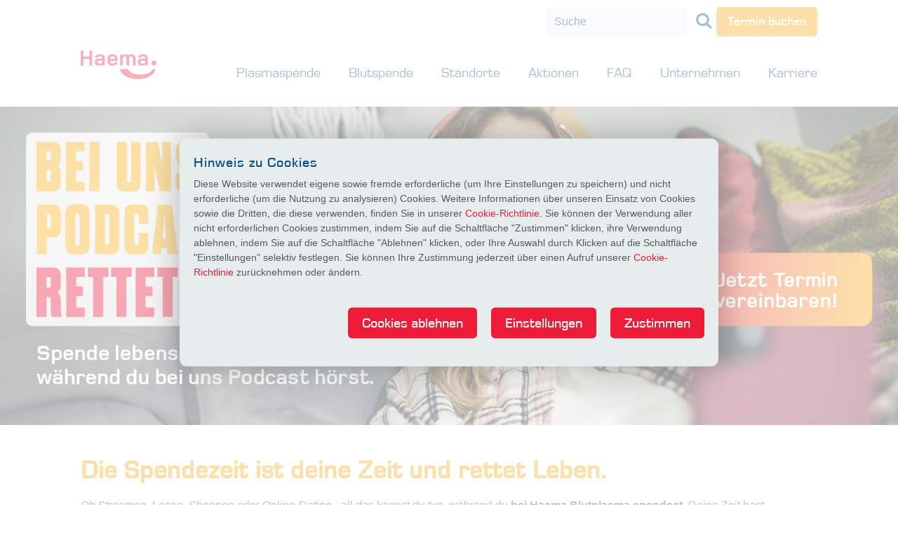

--- FILE ---
content_type: text/html; charset=utf-8
request_url: https://www.haema.de/plasma/
body_size: 10151
content:
<!DOCTYPE html> <html lang="de"> <head> <meta charset="utf-8"> <!-- This website is powered by TYPO3 - inspiring people to share! TYPO3 is a free open source Content Management Framework initially created by Kasper Skaarhoj and licensed under GNU/GPL. TYPO3 is copyright 1998-2026 of Kasper Skaarhoj. Extensions are copyright of their respective owners. Information and contribution at https://typo3.org/ --> <base href="https://www.haema.de/"> <link rel="icon" href="/_assets/5a05a0c4a4aeaef609e463498b3da3c8/Img/favicon.ico" type="image/png"> <title>Plasmaspende und Blutspende in deiner Nähe | Haema</title> <meta name="generator" content="TYPO3 CMS">
<meta name="description" content="Ob Streamen, Lesen, Shoppen oder Online-Dating - all das kannst du tun, während du bei Haema Blutplasma spendest und deine Zeit so effizient nutzt.">
<meta name="viewport" content="width=device-width, initial-scale=1, shrink-to-fit=no">
<meta name="robots" content="index,follow">
<meta name="twitter:card" content="summary">  <link rel="stylesheet" href="/typo3temp/assets/compressed/merged-17dbe42759ca7498f223ba906b269ccc.css?1765278635" media="all">
     <style>
  .haema-map-icon .icon-haema-location {
    border: none !important;
    color: #f7a60f;
    font-size: 48px;
    line-height: 1;
    width: 2rem;
    height: 2rem;
    overflow: hidden;
    position: relative;
}

.haema-map-icon .icon-haema-location:before {
    position: absolute;
    top: -0.5rem;
    left: -0.5rem;
}

.haema-map-icon .icon-haema-location.icon-location--type-2 {
    color: #ED1C38;
}
</style>
<link rel="canonical" href="https://www.haema.de/plasma/"/>

<!-- This site is optimized with the Yoast SEO for TYPO3 plugin - https://yoast.com/typo3-extensions-seo/ -->
<script type="application/ld+json">[{"@context":"https:\/\/www.schema.org","@type":"BreadcrumbList","itemListElement":[{"@type":"ListItem","position":1,"item":{"@id":"https:\/\/www.haema.de\/","name":"Herzlich willkommen bei Haema"}},{"@type":"ListItem","position":2,"item":{"@id":"https:\/\/www.haema.de\/landingpages\/","name":"Landingpages"}},{"@type":"ListItem","position":3,"item":{"@id":"https:\/\/www.haema.de\/plasma\/","name":"Plasma"}}]}]</script> </head> <body id="pid151" class="page "> <div class="site"> <header class="site-header"> <div class="fixed-header"> <div class="inner-container"> <div class="meta-nav"> <div class="meta-nav_right"> 
<form method="post" class="search-header" id="tx_indexedsearch" action="/suche/?tx_indexedsearch_pi2%5Baction%5D=search&amp;tx_indexedsearch_pi2%5Bcontroller%5D=Search&amp;cHash=301b45cea07e23fb866e15949162b684"><div><input type="hidden" name="tx_indexedsearch_pi2[__referrer][@extension]" value="IndexedSearch" /><input type="hidden" name="tx_indexedsearch_pi2[__referrer][@controller]" value="Search" /><input type="hidden" name="tx_indexedsearch_pi2[__referrer][@action]" value="form" /><input type="hidden" name="tx_indexedsearch_pi2[__referrer][arguments]" value="YTowOnt9388181aa0a3d79692b012aed6e072353090bd68c" /><input type="hidden" name="tx_indexedsearch_pi2[__referrer][@request]" value="{&quot;@extension&quot;:&quot;IndexedSearch&quot;,&quot;@controller&quot;:&quot;Search&quot;,&quot;@action&quot;:&quot;form&quot;}3760c4db91bffdedd88cca5704e25301a2da749e" /><input type="hidden" name="tx_indexedsearch_pi2[__trustedProperties]" value="{&quot;search&quot;:{&quot;_sections&quot;:1,&quot;_freeIndexUid&quot;:1,&quot;pointer&quot;:1,&quot;ext&quot;:1,&quot;searchType&quot;:1,&quot;defaultOperand&quot;:1,&quot;mediaType&quot;:1,&quot;sortOrder&quot;:1,&quot;group&quot;:1,&quot;languageUid&quot;:1,&quot;desc&quot;:1,&quot;numberOfResults&quot;:1,&quot;extendedSearch&quot;:1,&quot;sword&quot;:1,&quot;submitButton&quot;:1}}3c910349135660725f6a697abd1ffb3289043874" /></div><div class="tx-indexedsearch-hidden-fields"><input type="hidden" name="tx_indexedsearch_pi2[search][_sections]" value="0" /><input id="tx_indexedsearch_freeIndexUid" type="hidden" name="tx_indexedsearch_pi2[search][_freeIndexUid]" value="_" /><input id="tx_indexedsearch_pointer" type="hidden" name="tx_indexedsearch_pi2[search][pointer]" value="0" /><input type="hidden" name="tx_indexedsearch_pi2[search][ext]" value="" /><input type="hidden" name="tx_indexedsearch_pi2[search][searchType]" value="1" /><input type="hidden" name="tx_indexedsearch_pi2[search][defaultOperand]" value="0" /><input type="hidden" name="tx_indexedsearch_pi2[search][mediaType]" value="-1" /><input type="hidden" name="tx_indexedsearch_pi2[search][sortOrder]" value="rank_flag" /><input type="hidden" name="tx_indexedsearch_pi2[search][group]" value="" /><input type="hidden" name="tx_indexedsearch_pi2[search][languageUid]" value="0" /><input type="hidden" name="tx_indexedsearch_pi2[search][desc]" value="" /><input type="hidden" name="tx_indexedsearch_pi2[search][numberOfResults]" value="10" /><input type="hidden" name="tx_indexedsearch_pi2[search][extendedSearch]" value="" /></div><input placeholder="Suche" class="search-header--input f-input f-input-sm" id="tx-indexedsearch-searchbox-sword" type="text" name="tx_indexedsearch_pi2[search][sword]" value="" /><button class="search-header--btn" id="search_submit" title="Suche" type="submit" name="tx_indexedsearch_pi2[search][submitButton]" value="buttonValue"><span class="icon-search" aria-hidden="true" role="presentation"></span></button></form>

 <a class="btn btn-yellow meta-nav_cta" href="https://termine.haema.de/" target="_blank">Termin buchen</a> </div> </div> <div class="header--bar"> <div class="header--logo"> <a class="header--logo--link" title="Haema" href="/"> <img class="header--logo--img" title="Haema" alt="Haema" src="/_assets/5a05a0c4a4aeaef609e463498b3da3c8/Img/logo-haema.svg" width="472" height="179"/> </a> </div> <div class="meta-nav mobile"> <a class="btn btn-yellow meta-nav_cta" href="https://termine.haema.de/" target="_blank">Termin buchen</a> <a class="meta-nav--item" title="Suche" href="/suche/"> <span class="icon-search"></span> </a> <button class="menu-toggle" name="Menü öffnen" title="Menü öffnen" id="menu-toggle"> <span class="icon-menu"></span> </button> </div> <nav class="main-menu" id="main-menu"> <ul class="main-menu--items"> <li class="main-menu--item"><a href="/plasmaspende/" class="main-menu--link" title="Plasmaspende">Plasmaspende</a></li><li class="main-menu--item"><a href="/blutspende/" class="main-menu--link" title="Blutspende">Blutspende</a></li><li class="main-menu--item"><a href="/standorte/" class="main-menu--link" title="Standorte">Standorte</a></li><li class="main-menu--item"><a href="/aktionen/" class="main-menu--link" title="Aktionen">Aktionen</a></li><li class="main-menu--item"><a href="/faq/" class="main-menu--link" title="FAQ">FAQ</a></li><li class="main-menu--item"><a href="/unternehmen/" class="main-menu--link" title="Unternehmen">Unternehmen</a><ul class="main-menu--second-level"><li class="main-menu--item"><a href="/unternehmen/ueber-uns/" class="main-menu--link" title="Über uns">Über uns</a></li><li class="main-menu--item"><a href="/unternehmen/produkte-und-dienstleistungen/" class="main-menu--link" title="Produkte und Dienstleistungen">Produkte und Dienstleistungen</a></li><li class="main-menu--item"><a href="/unternehmen/kundenservice/" class="main-menu--link" title="Kundenservice">Kundenservice</a></li><li class="main-menu--item"><a href="/unternehmen/pressekontakt/" class="main-menu--link" title="Presse- und Öffentlichkeitsarbeit">Presse- und Öffentlichkeitsarbeit</a></li><li class="main-menu--item"><a href="/unternehmen/grundsaetze/" class="main-menu--link" title="Grundsätze">Grundsätze</a></li><li class="main-menu--item"><a href="/unternehmen/kooperationen/" class="main-menu--link" title="Kooperationen">Kooperationen</a></li><li class="main-menu--item"><a href="/unternehmen/anfahrt-und-kontakt/" class="main-menu--link" title="Anfahrt und Kontakt">Anfahrt und Kontakt</a></li></ul></li><li class="main-menu--item"><a href="https://karriere.haema.de/" target="_blank" class="main-menu--link" rel="noreferrer" title="Karriere">Karriere</a></li> </ul> </nav> </div> </div> </div> <div class="header-image"> <div class="header-slider--item"> <a href="https://termine.haema.de/neuspendertermine" target="_blank"> <picture> <source media="(max-width:1089px) AND (min-width:992px)" srcset="/fileadmin/_processed_/5/d/csm_220818_Haema_landingpage_1380x490_RZa_7ffb207351.png"> <source media="(max-width:991px) AND (min-width:768px)" srcset="/fileadmin/_processed_/5/d/csm_220818_Haema_landingpage_1380x490_RZa_7d671dfabc.png"> <source media="(max-width:767px) AND (min-width:576px)" srcset="/fileadmin/_processed_/5/d/csm_220818_Haema_landingpage_1380x490_RZa_892041692b.png"> <source media="(max-width:575px)" srcset="/fileadmin/_processed_/5/d/csm_220818_Haema_landingpage_1380x490_RZa_38c93234de.png"> <img src="/fileadmin/_processed_/5/d/csm_220818_Haema_landingpage_1380x490_RZa_aedf399800.png" title="" alt="Die Spendezeit ist deine Zeit und rettet Leben" class="img-fluid" width="1380" height="490"/> </picture> </a> </div> </div> </header> <main class="main Default"> <article class="article container"> <header class="article-header "> <div class="inner-container"> <h1 class="ce-header-layout-2">Die Spendezeit ist deine Zeit und rettet Leben.</h1> <div class="article-intro"> <p>Ob Streamen, Lesen, Shoppen oder Online-Dating - all das kannst du tun, während du <strong>bei Haema Blutplasma spendest</strong>. Deine Zeit hast du so effizient genutzt und dabei bei der Herstellung lebenswichtiger Medikamente geholfen.<br> <br> <a href="https://termine.haema.de/neuspendertermine" target="_blank" class="btn btn-yellow" rel="noreferrer">Jetzt Termin buchen!</a></p><ul> <li><strong>Wunschtermin </strong>online auswählen</li> <li><a href="/plasma/#c654" class="link-internal">Aufwandsentschädigung</a> erhalten</li> </ul> </div> </div> </header> <div id="c665" class="ce ce-textpic image-left"> <div class="ce-textpic--image" style="background-image:url(/fileadmin/_processed_/b/4/csm_Shot_003_061_57244af9b8.jpg)" > </div> <div class="ce-textpic--text ce-layout-1"> <div class="text"> <h2 class="ce-header ce-header-layout-">BEI UNS ONLINE DATEN RETTET LEBEN.</h2> <p>Spende lebensrettendes Blutplasma, während du bei uns dein Match findest. Vereinbare noch heute deine nächste Plasmaspende.&nbsp;</p> <p><a href="https://youtu.be/VKW7Facfops" target="_blank" class="btn btn-red" rel="noreferrer">YouTube Clip ansehen</a></p> </div> </div> </div> <div id="c666" class="ce ce-textpic image-right"> <div class="ce-textpic--image" style="background-image:url(/fileadmin/_processed_/b/c/csm_Shot_001_014_888ce9ac21.jpg)" > </div> <div class="ce-textpic--text ce-layout-0"> <div class="text"> <h2 class="ce-header ce-header-layout-2">BEI UNS LESEN RETTET LEBEN.</h2> <p>Spende lebensrettendes Blutplasma, während du bei uns ein Buch liest. Vereinbare noch heute deine nächste Plasmaspende.&nbsp;</p> <p><a href="https://youtu.be/0ENm5tPzVfs" target="_blank" class="btn btn-yellow" rel="noreferrer">YouTube Clip ansehen</a></p> </div> </div> </div> <div id="c667" class="ce ce-textpic image-left"> <div class="ce-textpic--image" style="background-image:url(/fileadmin/_processed_/6/b/csm_Shot_002_169_72dc8b6f58.jpg)" > <a class="ce-textpic--link-absolute" href="https://termine.haema.de/neuspendertermine"></a> </div> <div class="ce-textpic--text ce-layout-1"> <div class="text"> <h2 class="ce-header ce-header-layout-">BEI UNS PODCAST HÖREN RETTET LEBEN.</h2> <p>Spende lebensrettendes Blutplasma, während du bei uns deinen Podcast hörst.&nbsp;Vereinbare noch heute deine nächste Plasmaspende.&nbsp;</p> <p><a href="https://youtu.be/Tx3mRLdUZFI" target="_blank" class="btn btn-red" rel="noreferrer">YouTube Clip ansehen</a></p> </div> </div> </div> <div class="haema-video embed-responsive embed-responsive-16by9"> <div class="haema-video--inner"> <a href="https://www.youtube.com/watch?v=m7mjZbXHbSc" target="_blank"> <picture> <source media="(max-width: 575px)" srcset="/fileadmin/_processed_/1/4/csm_Bei_uns_lesen__daten__chatten__schmoeckern_rettet_Leben._Jetzt_Termin_vereinbaren__fdc502645f.png"> <source media="(max-width: 767px)" srcset="/fileadmin/_processed_/1/4/csm_Bei_uns_lesen__daten__chatten__schmoeckern_rettet_Leben._Jetzt_Termin_vereinbaren__5add77405e.png"> <source media="(max-width: 991px)" srcset="/fileadmin/_processed_/1/4/csm_Bei_uns_lesen__daten__chatten__schmoeckern_rettet_Leben._Jetzt_Termin_vereinbaren__e2b9a17d4f.png"> <img class="img-fluid haema-video--preview" title="Bei uns lesen, daten, chatten, schmöckern rettet Leben. Jetzt Termin vereinbaren!" src="/fileadmin/_processed_/1/4/csm_Bei_uns_lesen__daten__chatten__schmoeckern_rettet_Leben._Jetzt_Termin_vereinbaren__a6a4db1ecc.png" width="1070" height="600" alt=""/> </picture> </a> <div class="haema-video--privacy"> Das Video wird von Youtube eingebettet. Es gelten die <a target="_blank" title="Datenschutzerklärung von YouTube" rel="nofollow" href="https://policies.google.com/privacy">Datenschutzerklärungen von Google</a>. <br/><button type="button" data-video="https://www.youtube-nocookie.com/embed/m7mjZbXHbSc?autoplay=1" class="haema-video--play"> Video abspielen</button> </div> </div> </div> <div id="c668" class="ce ce-textpic image-right"> <div class="ce-textpic--image" style="background-image:url(/fileadmin/_processed_/5/6/csm_220624_Haema_und_mvg_Verlag_29706d1f36.jpg)" > </div> <div class="ce-textpic--text ce-layout-0"> <div class="text"> <h2 class="ce-header ce-header-layout-1">Wenn Sie dieses Buch bei Haema lesen, retten Sie dabei Leben.</h2> <p>In Kooperation mit dem mvg Buchverlag und den Bestseller-Autorinnen Anne Weiss und Bettina Schuler haben Sie die Möglichkeit in unserem Zentrum das <strong>Weltretter ABC</strong> zu lesen. Erfahren Sie viele clevere Tipps für ein wunderbar nachhaltiges Leben.&nbsp;</p> <p><a href="/fileadmin/user_upload/Neuspenderkampagne/Leseprobe_HAEMA_Weltretter_ABC.pdf" target="_blank" class="btn btn-blue">zur Leseprobe (pdf)</a>&nbsp;</p> </div> </div> </div> <div id="c669" class="ce ce-image"> <h2 class="ce-header ce-header-layout-">Haben Sie uns schon in Ihrer Nähe entdeckt? </h2> <div class="row"> <div class="col-12 col-sm-4"> <figure class="image"> <img class="img-fluid" src="/fileadmin/_processed_/6/5/csm_Podcast_18_1_f86553f32e.png" width="1600" height="1437" alt="Haema: Podcast hören"/> </figure> </div> <div class="col-12 col-sm-4"> <figure class="image"> <img class="img-fluid" src="/fileadmin/_processed_/5/a/csm_Dating_18_1_eadff4fc34.png" width="1600" height="1437" alt="Haema: Dating"/> </figure> </div> <div class="col-12 col-sm-4"> <figure class="image"> <img class="img-fluid" src="/fileadmin/_processed_/7/a/csm_Lesen_18_1_2484f91b13.png" width="1600" height="1437" alt="Haema: Lesen"/> </figure> </div> </div> </div> <div id="c653" class="ce ce-textpic image-left"> <div class="inner-container default"> <figure class="image ce-float-img"> <a href="/fileadmin/user_upload/Plasmaspende/bestandteile-blutplasma-proteine-haema.png"> <img class="img-fluid" src="/fileadmin/_processed_/f/c/csm_bestandteile-blutplasma-proteine-TEASER-haema_e81a446da1.png" width="768" height="768" alt="Voraussetzungen zur Plasmaspende" title="Voraussetzungen zur Plasmaspende"/> </a> </figure> <h2 class="ce-header ce-header-layout-2">Voraussetzungen zur Plasmaspende</h2> <p>Jeder Erwachsene ab 18 Jahren kann spenden. Sie müssen mindestens 50 kg wiegen und gesund sein.&nbsp;Sie haben einen festen Wohnsitz und nehmen keine Drogen. Im Zentrum füllen Sie einen <a href="/faq/f/#fragebogen">Fragebogen</a> aus, der Informationen zu Ihrer Spendereignung abfragt. Wir testen Ihr Blut auf Proteingehalt, Hepatitis und HIV. Außerdem prüfen wir Ihre Temperatur, Ihren Blutdruck und Ihren Hb-Wert. Nach Vorliegen der Laborergebnisse dürfen Sie das erste Mal spenden.</p> <p>Vor jeder Spende spricht ein Spendearzt mit Ihnen und endscheidet über Ihre endgültige Tauglichkeit zur Spende.</p> <p>Werden Sie Mehrfach-Spender, müssen Sie nicht auf weitere Laborergebnisse warten, dann dürfen Sie im Abstand von 2 spendenfreien Tagen bis zu 60 Mal innerhalb eines Jahres spenden. Wir testen Ihr Blut jedes Mal und sollten wir etwas Auffälliges finden, werden Sie absolut vertraulich informiert.</p> <p><a href="https://termine.haema.de/neuspendertermine" target="_blank" class="btn btn-yellow" rel="noreferrer">Jetzt Termin buchen!</a></p> </div> </div> <div id="c654" class="ce ce-text ce-layout-1"> <div class="inner-container"> <h2 class="ce-header ce-header-layout-2">Aufwandsentschädigung</h2> <p>Die Spende von Blut, Blutplasma oder anderen Blutbestandteilen ist in Deutschland grundsätzlich freiwillig und unentgeltlich. Auch bei der Haema. Nach § 10 Transfusionsgesetz kann pro Spende jedoch eine finanzielle Aufwandsentschädigung gewährt werden. Diese ist ausdrücklich keine Bezahlung der Spende an sich.</p> <p>Plasmaspenden ist eine wichtige Angelegenheit. Blutprodukte können nur zu einem&nbsp;sehr kleinen Teil künstlich hergestellt werden. Menschen sind teilweise ein Leben lang auf Medikamente aus Blut angewiesen. Als Zeichen der Wertschätzung erhalten Spender bei Haema für den entstandenen Aufwand (Zeit, Kosten für Verkehrsmittel, Parkkosten etc.) eine pauschale finanzielle Entschädigung.</p><table class="contenttable"> <tbody> <tr> <td>Plasmaspende</td> <td>&nbsp;</td> <td>25 € Aufwands­entschädigung&nbsp;</td> </tr> </tbody> </table><p>Zeitlich variierend können Sie an einer unserer <a href="/aktionen/" class="link-internal" title="Unsere Aktionen im Überblick">Bonusaktionen</a>&nbsp;teilnehmen. Bei erfolgreicher Teilnahme erhalten Sie einen zu­sätzlichen Betrag.</p> <p><a href="https://termine.haema.de/neuspendertermine" target="_blank" class="btn btn-yellow" rel="noreferrer">Jetzt Termin buchen!</a></p> </div> </div> <div class="scrollToTop-wrap"> <a class="scrollToTop" title="zum Anfang der Seite" href="javascript:void(0);" onclick="window.scrollTo({top: 0, behavior: 'smooth'});"> <span class="icon-chevron-circle-up"></span> </a> </div> </article> </main> <footer class="site-footer"> <div class="inner-container"> <div class="row footer-menu"> <div class="col-12 col-md-4"> <div class="footer-menu--item header">Kontakt</div><div class="footer-menu--item"><p>+ 49 341 478 30 0</p> <p><a href="/unternehmen/anfahrt-und-kontakt/" class="link-internal" title="Kontakt">Kontakt</a></p></div> <div class="sm-menu"> <a class="sm-item sm-item--bg" rel="noreferrer" href="https://www.tiktok.com/@haema_blut_und_plasma" target="_blank" title="TikTok Haema Blutspendedienst"> <span class="icon-tiktok" aria-hidden="true" role="presentation"></span> </a> <a class="sm-item" rel="noreferrer" href="https://www.instagram.com/haemablutspendedienst/" target="_blank" title="Instagram Haema Blutspendedienst"> <span class="icon-instagram1" aria-hidden="true" role="presentation"></span> </a> <a class="sm-item" rel="noreferrer" href="https://www.facebook.com/HaemaBlutspendedienst" target="_blank" title="Facebook Haema Blutspendedienst"> <span class="icon-facebook" aria-hidden="true" role="presentation"></span> </a> <a class="sm-item sm-item--bg" rel="noreferrer" href="https://www.youtube.com/channel/UCPn7wfVnFVYTCqV_ULhknDQ" target="_blank" title="YouTube Haema Blutspendedienst"> <span class="icon-youtube2" aria-hidden="true" role="presentation"></span> </a> <a class="sm-item" rel="noreferrer" href="https://open.spotify.com/show/5aOAgH6yBum3gHhJ5MAkrF" target="_blank" title="Spotify Haema Blutspendedienst"> <span class="icon-spotify" aria-hidden="true" role="presentation"></span> </a> <a class="sm-item sm-item--bg" rel="noreferrer" href="https://whatsapp.com/channel/0029VaFU63t2kNFq2rChJT02" target="_blank" title="WhatsApp Haema Blutspendedienst"> <span class="icon-whatsapp" aria-hidden="true" role="presentation"></span> </a> <a class="sm-item" rel="noreferrer" href="https://www.linkedin.com/company/haema-ag/" target="_blank" title="LinkedIn Haema Blutspendedienst"> <span class="icon-linkedin" aria-hidden="true" role="presentation"></span> </a> <a class="sm-item" rel="noreferrer" href="https://www.xing.com/pages/haemaag" target="_blank" title="Xing Haema Blutspendedienst"> <span class="icon-xing" aria-hidden="true" role="presentation"></span> </a> </div> </div> <div class="col-12 col-md-4"> <ul class="footer-menu--items"> <li class="footer-menu--item header">Informationen</li> <li class="footer-menu--item"><a href="/impressum/" class="footer-menu--link footer-menu--link__16" title="Impressum">Impressum</a></li><li class="footer-menu--item"><a href="/datenschutz/" class="footer-menu--link footer-menu--link__17" title="Datenschutz">Datenschutz</a></li><li class="footer-menu--item"><a href="/cookie-richtlinie/" class="footer-menu--link footer-menu--link__72" title="Cookie-Richtlinie">Cookie-Richtlinie</a></li><li class="footer-menu--item"><a href="/cookie-richtlinie/" class="footer-menu--link footer-menu--link__220" title="Cookie-Einstellungen">Cookie-Einstellungen</a></li><li class="footer-menu--item"><a href="/lieferkettensorgfaltspflicht/" class="footer-menu--link footer-menu--link__197" title="Lieferkettensorgfaltspflicht">Lieferkettensorgfaltspflicht</a></li><li class="footer-menu--item"><a href="https://www.haema.de/fileadmin/user_upload/Footer/Energiepolitik_der_Haema_GmbH.pdf" target="https://www.haema.de/fileadmin/user_upload/Footer/Energiepolitik_der_Haema_GmbH" class="footer-menu--link footer-menu--link__225" title="Energiepolitik">Energiepolitik</a></li><li class="footer-menu--item"><a href="/agb/" class="footer-menu--link footer-menu--link__73" title="AGB">AGB</a></li> </ul> </div> <div class="col-12 col-md-4"> <ul class="footer-menu--items"> <li class="footer-menu--item header">Menü</li> <li class="footer-menu--item"><a href="/plasmaspende/" class="footer-menu--link" title="Plasmaspende">Plasmaspende</a></li><li class="footer-menu--item"><a href="/blutspende/" class="footer-menu--link" title="Blutspende">Blutspende</a></li><li class="footer-menu--item"><a href="/standorte/" class="footer-menu--link" title="Standorte">Standorte</a></li><li class="footer-menu--item"><a href="/aktionen/" class="footer-menu--link" title="Aktionen">Aktionen</a></li><li class="footer-menu--item"><a href="/faq/" class="footer-menu--link" title="FAQ">FAQ</a></li><li class="footer-menu--item"><a href="/unternehmen/" class="footer-menu--link" title="Unternehmen">Unternehmen</a><ul class="main-menu--second-level"><li class="main-menu--item"><a href="/unternehmen/ueber-uns/" class="main-menu--link" title="Über uns">Über uns</a></li><li class="main-menu--item"><a href="/unternehmen/produkte-und-dienstleistungen/" class="main-menu--link" title="Produkte und Dienstleistungen">Produkte und Dienstleistungen</a></li><li class="main-menu--item"><a href="/unternehmen/kundenservice/" class="main-menu--link" title="Kundenservice">Kundenservice</a></li><li class="main-menu--item"><a href="/unternehmen/pressekontakt/" class="main-menu--link" title="Presse- und Öffentlichkeitsarbeit">Presse- und Öffentlichkeitsarbeit</a></li><li class="main-menu--item"><a href="/unternehmen/grundsaetze/" class="main-menu--link" title="Grundsätze">Grundsätze</a></li><li class="main-menu--item"><a href="/unternehmen/kooperationen/" class="main-menu--link" title="Kooperationen">Kooperationen</a></li><li class="main-menu--item"><a href="/unternehmen/anfahrt-und-kontakt/" class="main-menu--link" title="Anfahrt und Kontakt">Anfahrt und Kontakt</a></li></ul></li><li class="footer-menu--item"><a href="https://karriere.haema.de/" target="_blank" class="footer-menu--link" rel="noreferrer" title="Karriere">Karriere</a></li> </ul> </div> </div> </div> <div class="sub-footer"> <div class="inner-container row"> <div class="sub-footer--item col-12 col-sm-4"> <a class="sub-footer--link" title="Haema" href="/"> <img class="sub-footer--img" title="Haema" alt="Haema" src="/_assets/5a05a0c4a4aeaef609e463498b3da3c8/Img/logo-haema-white.svg" width="472" height="179"/> </a> </div> <div class="sub-footer--item col-12 col-sm-4"> <a href="https://www.grifols.com/en/home" rel="noopener" or rel="noreferrer" class="sub-footer--link" target="_blank" title="Grifols"> <img class="sub-footer--img" title="Grifols" alt="Grifols" src="/_assets/5a05a0c4a4aeaef609e463498b3da3c8/Img/grifols_logo.svg" width="150" height="34"/> </a> </div> <div class="sub-footer--item col-12 col-sm-4"> <span class="copyright">&copy; Haema 2026</span> </div> </div> </div> </footer> </div> <div id="cookieman-modal" data-cookieman-showonce="1" data-cookieman-settings="{&quot;cookie&quot;:{&quot;cookieLifetimeDays&quot;:&quot;&quot;,&quot;domain&quot;:&quot;&quot;,&quot;sameSite&quot;:&quot;Lax&quot;},&quot;groups&quot;:{&quot;mandatory&quot;:{&quot;preselected&quot;:true,&quot;disabled&quot;:true,&quot;trackingObjects&quot;:[&quot;CookieConsent&quot;,&quot;fe_typo_user&quot;],&quot;trackingObjectCookies&quot;:{&quot;10&quot;:{&quot;fe_typo_user&quot;:{&quot;duration&quot;:&quot;&quot;,&quot;durationUnit&quot;:&quot;session&quot;,&quot;type&quot;:&quot;cookie_http&quot;,&quot;provider&quot;:&quot;Website&quot;}}}},&quot;tracking&quot;:{&quot;respectDnt&quot;:true,&quot;showDntMessage&quot;:false,&quot;trackingObjects&quot;:[&quot;GoogleAnalytics&quot;,&quot;GoogleTagManager&quot;],&quot;trackingObjectCookies&quot;:{&quot;10&quot;:{&quot;DSID&quot;:{&quot;duration&quot;:&quot;2&quot;,&quot;durationUnit&quot;:&quot;weeks&quot;,&quot;type&quot;:&quot;cookie_http+html&quot;,&quot;provider&quot;:&quot;Google&quot;},&quot;test_cookie&quot;:{&quot;duration&quot;:&quot;15&quot;,&quot;durationUnit&quot;:&quot;minutes&quot;,&quot;type&quot;:&quot;cookie_http+html&quot;,&quot;provider&quot;:&quot;Google&quot;},&quot;IDE&quot;:{&quot;duration&quot;:&quot;24&quot;,&quot;durationUnit&quot;:&quot;months&quot;,&quot;type&quot;:&quot;cookie_http+html&quot;,&quot;provider&quot;:&quot;Google&quot;},&quot;FPLC&quot;:{&quot;duration&quot;:&quot;20&quot;,&quot;durationUnit&quot;:&quot;hours&quot;,&quot;type&quot;:&quot;cookie_http+html&quot;,&quot;provider&quot;:&quot;Google&quot;},&quot;FPID&quot;:{&quot;duration&quot;:&quot;2&quot;,&quot;durationUnit&quot;:&quot;years&quot;,&quot;type&quot;:&quot;cookie_http+html&quot;,&quot;provider&quot;:&quot;Google&quot;},&quot;GA_OPT_OUT&quot;:{&quot;duration&quot;:&quot;7&quot;,&quot;durationUnit&quot;:&quot;years&quot;,&quot;type&quot;:&quot;cookie_http+html&quot;,&quot;provider&quot;:&quot;Google&quot;},&quot;__utma&quot;:{&quot;duration&quot;:&quot;2&quot;,&quot;durationUnit&quot;:&quot;years&quot;,&quot;type&quot;:&quot;cookie_http+html&quot;,&quot;provider&quot;:&quot;Google&quot;},&quot;__utmb&quot;:{&quot;duration&quot;:&quot;30&quot;,&quot;durationUnit&quot;:&quot;minutes&quot;,&quot;type&quot;:&quot;cookie_http+html&quot;,&quot;provider&quot;:&quot;Google&quot;},&quot;__utmc&quot;:{&quot;duration&quot;:&quot;&quot;,&quot;durationUnit&quot;:&quot;session&quot;,&quot;type&quot;:&quot;cookie_http+html&quot;,&quot;provider&quot;:&quot;Google&quot;},&quot;__utmt&quot;:{&quot;duration&quot;:&quot;10&quot;,&quot;durationUnit&quot;:&quot;minutes&quot;,&quot;type&quot;:&quot;cookie_http+html&quot;,&quot;provider&quot;:&quot;Google&quot;},&quot;__utmz&quot;:{&quot;duration&quot;:&quot;6&quot;,&quot;durationUnit&quot;:&quot;months&quot;,&quot;type&quot;:&quot;cookie_http+html&quot;,&quot;provider&quot;:&quot;Google&quot;},&quot;__utmv&quot;:{&quot;duration&quot;:&quot;2&quot;,&quot;durationUnit&quot;:&quot;years&quot;,&quot;type&quot;:&quot;cookie_http+html&quot;,&quot;provider&quot;:&quot;Google&quot;},&quot;_ga&quot;:{&quot;duration&quot;:&quot;2&quot;,&quot;durationUnit&quot;:&quot;years&quot;,&quot;type&quot;:&quot;cookie_http+html&quot;,&quot;provider&quot;:&quot;Google&quot;},&quot;_gat&quot;:{&quot;duration&quot;:&quot;1&quot;,&quot;durationUnit&quot;:&quot;minute&quot;,&quot;type&quot;:&quot;cookie_http+html&quot;,&quot;provider&quot;:&quot;Google&quot;},&quot;_gat_--custom-name--&quot;:{&quot;duration&quot;:&quot;1&quot;,&quot;durationUnit&quot;:&quot;minute&quot;,&quot;type&quot;:&quot;cookie_http+html&quot;,&quot;provider&quot;:&quot;Google&quot;},&quot;_gid&quot;:{&quot;duration&quot;:&quot;24&quot;,&quot;durationUnit&quot;:&quot;hours&quot;,&quot;type&quot;:&quot;cookie_http+html&quot;,&quot;provider&quot;:&quot;Google&quot;},&quot;_ga_--container-id--&quot;:{&quot;duration&quot;:&quot;2&quot;,&quot;durationUnit&quot;:&quot;years&quot;,&quot;type&quot;:&quot;cookie_http+html&quot;,&quot;provider&quot;:&quot;Google&quot;,&quot;htmlCookieRemovalPattern&quot;:&quot;^_ga_&quot;},&quot;_dc_gtm_--property-id--&quot;:{&quot;duration&quot;:&quot;1&quot;,&quot;durationUnit&quot;:&quot;minute&quot;,&quot;type&quot;:&quot;cookie_http+html&quot;,&quot;provider&quot;:&quot;Google&quot;,&quot;htmlCookieRemovalPattern&quot;:&quot;^_dc_gtm_UA\\-\\d+\\-\\d+$&quot;},&quot;_gaexp&quot;:{&quot;duration&quot;:&quot;93&quot;,&quot;durationUnit&quot;:&quot;days&quot;,&quot;type&quot;:&quot;cookie_http+html&quot;,&quot;provider&quot;:&quot;Google&quot;},&quot;_gaexp_rc&quot;:{&quot;duration&quot;:&quot;10&quot;,&quot;durationUnit&quot;:&quot;seconds&quot;,&quot;type&quot;:&quot;cookie_http+html&quot;,&quot;provider&quot;:&quot;Google&quot;},&quot;_opt_awcid&quot;:{&quot;duration&quot;:&quot;24&quot;,&quot;durationUnit&quot;:&quot;hours&quot;,&quot;type&quot;:&quot;cookie_http+html&quot;,&quot;provider&quot;:&quot;Google&quot;},&quot;_opt_awmid&quot;:{&quot;duration&quot;:&quot;24&quot;,&quot;durationUnit&quot;:&quot;hours&quot;,&quot;type&quot;:&quot;cookie_http+html&quot;,&quot;provider&quot;:&quot;Google&quot;},&quot;_opt_awgid&quot;:{&quot;duration&quot;:&quot;24&quot;,&quot;durationUnit&quot;:&quot;hours&quot;,&quot;type&quot;:&quot;cookie_http+html&quot;,&quot;provider&quot;:&quot;Google&quot;},&quot;_opt_awkid&quot;:{&quot;duration&quot;:&quot;24&quot;,&quot;durationUnit&quot;:&quot;hours&quot;,&quot;type&quot;:&quot;cookie_http+html&quot;,&quot;provider&quot;:&quot;Google&quot;},&quot;_opt_utmc&quot;:{&quot;duration&quot;:&quot;24&quot;,&quot;durationUnit&quot;:&quot;hours&quot;,&quot;type&quot;:&quot;cookie_http+html&quot;,&quot;provider&quot;:&quot;Google&quot;},&quot;_gac_--property-id--&quot;:{&quot;duration&quot;:&quot;90&quot;,&quot;durationUnit&quot;:&quot;days&quot;,&quot;type&quot;:&quot;cookie_http+html&quot;,&quot;provider&quot;:&quot;Google&quot;,&quot;htmlCookieRemovalPattern&quot;:&quot;^_gac_&quot;},&quot;AMP_TOKEN&quot;:{&quot;duration&quot;:&quot;1&quot;,&quot;durationUnit&quot;:&quot;year&quot;,&quot;type&quot;:&quot;cookie_http+html&quot;,&quot;provider&quot;:&quot;Google&quot;}},&quot;20&quot;:{&quot;_dc_gtm_--property-id--&quot;:{&quot;duration&quot;:&quot;1&quot;,&quot;durationUnit&quot;:&quot;minute&quot;,&quot;type&quot;:&quot;cookie_http+html&quot;,&quot;provider&quot;:&quot;Google&quot;,&quot;htmlCookieRemovalPattern&quot;:&quot;^_dc_gtm_UA\\-\\d+\\-\\d+$&quot;}}}},&quot;marketing&quot;:{&quot;respectDnt&quot;:true,&quot;showDntMessage&quot;:false,&quot;trackingObjects&quot;:[&quot;FacebookPixel&quot;,&quot;Outbrain&quot;,&quot;Tiktok&quot;],&quot;trackingObjectCookies&quot;:{&quot;10&quot;:{&quot;_fbp&quot;:{&quot;duration&quot;:&quot;28&quot;,&quot;durationUnit&quot;:&quot;days&quot;,&quot;type&quot;:&quot;cookie_http+html&quot;,&quot;provider&quot;:&quot;facebook&quot;},&quot;facebookPixel&quot;:{&quot;duration&quot;:&quot;&quot;,&quot;durationUnit&quot;:&quot;none&quot;,&quot;type&quot;:&quot;pixel&quot;,&quot;provider&quot;:&quot;facebook&quot;}},&quot;20&quot;:{&quot;obuid&quot;:{&quot;duration&quot;:&quot;3&quot;,&quot;durationUnit&quot;:&quot;months&quot;,&quot;type&quot;:&quot;cookie_http+html&quot;,&quot;provider&quot;:&quot;*.outbrain.com&quot;},&quot;dicbo_id&quot;:{&quot;duration&quot;:&quot;7&quot;,&quot;durationUnit&quot;:&quot;days&quot;,&quot;type&quot;:&quot;cookie_http+html&quot;,&quot;provider&quot;:&quot;*.outbrain.com&quot;},&quot;auid&quot;:{&quot;duration&quot;:&quot;3&quot;,&quot;durationUnit&quot;:&quot;months&quot;,&quot;type&quot;:&quot;cookie_http+html&quot;,&quot;provider&quot;:&quot;*.outbrain.com&quot;},&quot;outbrain_cid_fetch&quot;:{&quot;duration&quot;:&quot;5&quot;,&quot;durationUnit&quot;:&quot;minutes&quot;,&quot;type&quot;:&quot;cookie_http+html&quot;,&quot;provider&quot;:&quot;*.outbrain.com&quot;},&quot;obSessionID&quot;:{&quot;duration&quot;:&quot;&quot;,&quot;durationUnit&quot;:&quot;session&quot;,&quot;type&quot;:&quot;cookie_http+html&quot;,&quot;provider&quot;:&quot;*.outbrain.com&quot;},&quot;adrl&quot;:{&quot;duration&quot;:&quot;&quot;,&quot;durationUnit&quot;:&quot;session&quot;,&quot;type&quot;:&quot;cookie_http+html&quot;,&quot;provider&quot;:&quot;*.outbrain.com&quot;}},&quot;30&quot;:{&quot;_ttp&quot;:{&quot;duration&quot;:&quot;13&quot;,&quot;durationUnit&quot;:&quot;months&quot;,&quot;type&quot;:&quot;cookie_http+html&quot;,&quot;provider&quot;:&quot;Tiktok&quot;},&quot;ttcsid_&quot;:{&quot;duration&quot;:&quot;13&quot;,&quot;durationUnit&quot;:&quot;months&quot;,&quot;type&quot;:&quot;cookie_http+html&quot;,&quot;provider&quot;:&quot;Tiktok&quot;},&quot;ttcsid_D2CQHVJC77U4ENLN9J10&quot;:{&quot;duration&quot;:&quot;13&quot;,&quot;durationUnit&quot;:&quot;months&quot;,&quot;type&quot;:&quot;cookie_http+html&quot;,&quot;provider&quot;:&quot;Tiktok&quot;},&quot;ttclid&quot;:{&quot;duration&quot;:&quot;13&quot;,&quot;durationUnit&quot;:&quot;months&quot;,&quot;type&quot;:&quot;cookie_http+html&quot;,&quot;provider&quot;:&quot;Tiktok&quot;},&quot;_pangle&quot;:{&quot;duration&quot;:&quot;13&quot;,&quot;durationUnit&quot;:&quot;months&quot;,&quot;type&quot;:&quot;cookie_http+html&quot;,&quot;provider&quot;:&quot;analytics.pangle-ads.com&quot;}}}}},&quot;trackingObjects&quot;:{&quot;CookieConsent&quot;:{&quot;show&quot;:{&quot;CookieConsent&quot;:{&quot;duration&quot;:&quot;1&quot;,&quot;durationUnit&quot;:&quot;year&quot;,&quot;type&quot;:&quot;cookie_http+html&quot;,&quot;provider&quot;:&quot;Website&quot;}}},&quot;fe_typo_user&quot;:{&quot;show&quot;:{&quot;fe_typo_user&quot;:{&quot;duration&quot;:&quot;&quot;,&quot;durationUnit&quot;:&quot;session&quot;,&quot;type&quot;:&quot;cookie_http&quot;,&quot;provider&quot;:&quot;Website&quot;}}},&quot;GoogleAnalytics&quot;:{&quot;show&quot;:{&quot;DSID&quot;:{&quot;duration&quot;:&quot;2&quot;,&quot;durationUnit&quot;:&quot;weeks&quot;,&quot;type&quot;:&quot;cookie_http+html&quot;,&quot;provider&quot;:&quot;Google&quot;},&quot;test_cookie&quot;:{&quot;duration&quot;:&quot;15&quot;,&quot;durationUnit&quot;:&quot;minutes&quot;,&quot;type&quot;:&quot;cookie_http+html&quot;,&quot;provider&quot;:&quot;Google&quot;},&quot;IDE&quot;:{&quot;duration&quot;:&quot;24&quot;,&quot;durationUnit&quot;:&quot;months&quot;,&quot;type&quot;:&quot;cookie_http+html&quot;,&quot;provider&quot;:&quot;Google&quot;},&quot;FPLC&quot;:{&quot;duration&quot;:&quot;20&quot;,&quot;durationUnit&quot;:&quot;hours&quot;,&quot;type&quot;:&quot;cookie_http+html&quot;,&quot;provider&quot;:&quot;Google&quot;},&quot;FPID&quot;:{&quot;duration&quot;:&quot;2&quot;,&quot;durationUnit&quot;:&quot;years&quot;,&quot;type&quot;:&quot;cookie_http+html&quot;,&quot;provider&quot;:&quot;Google&quot;},&quot;GA_OPT_OUT&quot;:{&quot;duration&quot;:&quot;7&quot;,&quot;durationUnit&quot;:&quot;years&quot;,&quot;type&quot;:&quot;cookie_http+html&quot;,&quot;provider&quot;:&quot;Google&quot;},&quot;__utma&quot;:{&quot;duration&quot;:&quot;2&quot;,&quot;durationUnit&quot;:&quot;years&quot;,&quot;type&quot;:&quot;cookie_http+html&quot;,&quot;provider&quot;:&quot;Google&quot;},&quot;__utmb&quot;:{&quot;duration&quot;:&quot;30&quot;,&quot;durationUnit&quot;:&quot;minutes&quot;,&quot;type&quot;:&quot;cookie_http+html&quot;,&quot;provider&quot;:&quot;Google&quot;},&quot;__utmc&quot;:{&quot;duration&quot;:&quot;&quot;,&quot;durationUnit&quot;:&quot;session&quot;,&quot;type&quot;:&quot;cookie_http+html&quot;,&quot;provider&quot;:&quot;Google&quot;},&quot;__utmt&quot;:{&quot;duration&quot;:&quot;10&quot;,&quot;durationUnit&quot;:&quot;minutes&quot;,&quot;type&quot;:&quot;cookie_http+html&quot;,&quot;provider&quot;:&quot;Google&quot;},&quot;__utmz&quot;:{&quot;duration&quot;:&quot;6&quot;,&quot;durationUnit&quot;:&quot;months&quot;,&quot;type&quot;:&quot;cookie_http+html&quot;,&quot;provider&quot;:&quot;Google&quot;},&quot;__utmv&quot;:{&quot;duration&quot;:&quot;2&quot;,&quot;durationUnit&quot;:&quot;years&quot;,&quot;type&quot;:&quot;cookie_http+html&quot;,&quot;provider&quot;:&quot;Google&quot;},&quot;_ga&quot;:{&quot;duration&quot;:&quot;2&quot;,&quot;durationUnit&quot;:&quot;years&quot;,&quot;type&quot;:&quot;cookie_http+html&quot;,&quot;provider&quot;:&quot;Google&quot;},&quot;_gat&quot;:{&quot;duration&quot;:&quot;1&quot;,&quot;durationUnit&quot;:&quot;minute&quot;,&quot;type&quot;:&quot;cookie_http+html&quot;,&quot;provider&quot;:&quot;Google&quot;},&quot;_gat_--custom-name--&quot;:{&quot;duration&quot;:&quot;1&quot;,&quot;durationUnit&quot;:&quot;minute&quot;,&quot;type&quot;:&quot;cookie_http+html&quot;,&quot;provider&quot;:&quot;Google&quot;},&quot;_gid&quot;:{&quot;duration&quot;:&quot;24&quot;,&quot;durationUnit&quot;:&quot;hours&quot;,&quot;type&quot;:&quot;cookie_http+html&quot;,&quot;provider&quot;:&quot;Google&quot;},&quot;_ga_--container-id--&quot;:{&quot;duration&quot;:&quot;2&quot;,&quot;durationUnit&quot;:&quot;years&quot;,&quot;type&quot;:&quot;cookie_http+html&quot;,&quot;provider&quot;:&quot;Google&quot;,&quot;htmlCookieRemovalPattern&quot;:&quot;^_ga_&quot;},&quot;_dc_gtm_--property-id--&quot;:{&quot;duration&quot;:&quot;1&quot;,&quot;durationUnit&quot;:&quot;minute&quot;,&quot;type&quot;:&quot;cookie_http+html&quot;,&quot;provider&quot;:&quot;Google&quot;,&quot;htmlCookieRemovalPattern&quot;:&quot;^_dc_gtm_UA\\-\\d+\\-\\d+$&quot;},&quot;_gaexp&quot;:{&quot;duration&quot;:&quot;93&quot;,&quot;durationUnit&quot;:&quot;days&quot;,&quot;type&quot;:&quot;cookie_http+html&quot;,&quot;provider&quot;:&quot;Google&quot;},&quot;_gaexp_rc&quot;:{&quot;duration&quot;:&quot;10&quot;,&quot;durationUnit&quot;:&quot;seconds&quot;,&quot;type&quot;:&quot;cookie_http+html&quot;,&quot;provider&quot;:&quot;Google&quot;},&quot;_opt_awcid&quot;:{&quot;duration&quot;:&quot;24&quot;,&quot;durationUnit&quot;:&quot;hours&quot;,&quot;type&quot;:&quot;cookie_http+html&quot;,&quot;provider&quot;:&quot;Google&quot;},&quot;_opt_awmid&quot;:{&quot;duration&quot;:&quot;24&quot;,&quot;durationUnit&quot;:&quot;hours&quot;,&quot;type&quot;:&quot;cookie_http+html&quot;,&quot;provider&quot;:&quot;Google&quot;},&quot;_opt_awgid&quot;:{&quot;duration&quot;:&quot;24&quot;,&quot;durationUnit&quot;:&quot;hours&quot;,&quot;type&quot;:&quot;cookie_http+html&quot;,&quot;provider&quot;:&quot;Google&quot;},&quot;_opt_awkid&quot;:{&quot;duration&quot;:&quot;24&quot;,&quot;durationUnit&quot;:&quot;hours&quot;,&quot;type&quot;:&quot;cookie_http+html&quot;,&quot;provider&quot;:&quot;Google&quot;},&quot;_opt_utmc&quot;:{&quot;duration&quot;:&quot;24&quot;,&quot;durationUnit&quot;:&quot;hours&quot;,&quot;type&quot;:&quot;cookie_http+html&quot;,&quot;provider&quot;:&quot;Google&quot;},&quot;_gac_--property-id--&quot;:{&quot;duration&quot;:&quot;90&quot;,&quot;durationUnit&quot;:&quot;days&quot;,&quot;type&quot;:&quot;cookie_http+html&quot;,&quot;provider&quot;:&quot;Google&quot;,&quot;htmlCookieRemovalPattern&quot;:&quot;^_gac_&quot;},&quot;AMP_TOKEN&quot;:{&quot;duration&quot;:&quot;1&quot;,&quot;durationUnit&quot;:&quot;year&quot;,&quot;type&quot;:&quot;cookie_http+html&quot;,&quot;provider&quot;:&quot;Google&quot;}}},&quot;GoogleTagManager&quot;:{&quot;inject&quot;:&quot;\u003Cscript data-what=\&quot;GoogleTagManager\&quot; src=\&quot;\/_assets\/5a05a0c4a4aeaef609e463498b3da3c8\/Js\/components\/gtag.js\&quot;\u003E\u003C\/script\u003E&quot;,&quot;show&quot;:{&quot;_dc_gtm_--property-id--&quot;:{&quot;duration&quot;:&quot;1&quot;,&quot;durationUnit&quot;:&quot;minute&quot;,&quot;type&quot;:&quot;cookie_http+html&quot;,&quot;provider&quot;:&quot;Google&quot;,&quot;htmlCookieRemovalPattern&quot;:&quot;^_dc_gtm_UA\\-\\d+\\-\\d+$&quot;}}},&quot;FacebookPixel&quot;:{&quot;show&quot;:{&quot;_fbp&quot;:{&quot;duration&quot;:&quot;28&quot;,&quot;durationUnit&quot;:&quot;days&quot;,&quot;type&quot;:&quot;cookie_http+html&quot;,&quot;provider&quot;:&quot;facebook&quot;},&quot;facebookPixel&quot;:{&quot;duration&quot;:&quot;&quot;,&quot;durationUnit&quot;:&quot;none&quot;,&quot;type&quot;:&quot;pixel&quot;,&quot;provider&quot;:&quot;facebook&quot;}}},&quot;Outbrain&quot;:{&quot;inject&quot;:&quot;\u003Cscript data-what=\&quot;Outbrain\&quot; src=\&quot;\/_assets\/5a05a0c4a4aeaef609e463498b3da3c8\/Js\/components\/outbrain.js\&quot;\u003E\u003C\/script\u003E&quot;,&quot;show&quot;:{&quot;obuid&quot;:{&quot;duration&quot;:&quot;3&quot;,&quot;durationUnit&quot;:&quot;months&quot;,&quot;type&quot;:&quot;cookie_http+html&quot;,&quot;provider&quot;:&quot;*.outbrain.com&quot;},&quot;dicbo_id&quot;:{&quot;duration&quot;:&quot;7&quot;,&quot;durationUnit&quot;:&quot;days&quot;,&quot;type&quot;:&quot;cookie_http+html&quot;,&quot;provider&quot;:&quot;*.outbrain.com&quot;},&quot;auid&quot;:{&quot;duration&quot;:&quot;3&quot;,&quot;durationUnit&quot;:&quot;months&quot;,&quot;type&quot;:&quot;cookie_http+html&quot;,&quot;provider&quot;:&quot;*.outbrain.com&quot;},&quot;outbrain_cid_fetch&quot;:{&quot;duration&quot;:&quot;5&quot;,&quot;durationUnit&quot;:&quot;minutes&quot;,&quot;type&quot;:&quot;cookie_http+html&quot;,&quot;provider&quot;:&quot;*.outbrain.com&quot;},&quot;obSessionID&quot;:{&quot;duration&quot;:&quot;&quot;,&quot;durationUnit&quot;:&quot;session&quot;,&quot;type&quot;:&quot;cookie_http+html&quot;,&quot;provider&quot;:&quot;*.outbrain.com&quot;},&quot;adrl&quot;:{&quot;duration&quot;:&quot;&quot;,&quot;durationUnit&quot;:&quot;session&quot;,&quot;type&quot;:&quot;cookie_http+html&quot;,&quot;provider&quot;:&quot;*.outbrain.com&quot;}}},&quot;Tiktok&quot;:{&quot;show&quot;:{&quot;_ttp&quot;:{&quot;duration&quot;:&quot;13&quot;,&quot;durationUnit&quot;:&quot;months&quot;,&quot;type&quot;:&quot;cookie_http+html&quot;,&quot;provider&quot;:&quot;Tiktok&quot;},&quot;ttcsid_&quot;:{&quot;duration&quot;:&quot;13&quot;,&quot;durationUnit&quot;:&quot;months&quot;,&quot;type&quot;:&quot;cookie_http+html&quot;,&quot;provider&quot;:&quot;Tiktok&quot;},&quot;ttcsid_D2CQHVJC77U4ENLN9J10&quot;:{&quot;duration&quot;:&quot;13&quot;,&quot;durationUnit&quot;:&quot;months&quot;,&quot;type&quot;:&quot;cookie_http+html&quot;,&quot;provider&quot;:&quot;Tiktok&quot;},&quot;ttclid&quot;:{&quot;duration&quot;:&quot;13&quot;,&quot;durationUnit&quot;:&quot;months&quot;,&quot;type&quot;:&quot;cookie_http+html&quot;,&quot;provider&quot;:&quot;Tiktok&quot;},&quot;_pangle&quot;:{&quot;duration&quot;:&quot;13&quot;,&quot;durationUnit&quot;:&quot;months&quot;,&quot;type&quot;:&quot;cookie_http+html&quot;,&quot;provider&quot;:&quot;analytics.pangle-ads.com&quot;}}}}}" class="popup-backdrop" > <div class="popup"> <div class="popup-body"> <div class="h4 popup-header c-blue"> Hinweis zu Cookies </div> <p class="popup-introtext-sm"> Diese Website verwendet eigene sowie fremde erforderliche (um Ihre Einstellungen zu speichern) und nicht erforderliche (um die Nutzung zu analysieren) Cookies. Weitere Informationen über unseren Einsatz von Cookies sowie die Dritten, die diese verwenden, finden Sie in unserer <a href="/datenschutz/#c682" >Cookie-Richtlinie</a>. Sie können der Verwendung aller nicht erforderlichen Cookies zustimmen, indem Sie auf die Schaltfläche "Zustimmen" klicken, ihre Verwendung ablehnen, indem Sie auf die Schaltfläche "Ablehnen" klicken, oder Ihre Auswahl durch Klicken auf die Schaltfläche "Einstellungen" selektiv festlegen. Sie können Ihre Zustimmung jederzeit über einen Aufruf unserer <a href="/datenschutz/#c682" >Cookie-Richtlinie</a> zurücknehmen oder ändern. </p> <div class="collapse" id="cookieman-settings"> <form data-cookieman-form> <div id="cookieman-accordion" class="accordion"> <div class="card"> <div class="card-header" id="cookieman-acco-h-mandatory"> <input class="checkbox" type="checkbox" name="mandatory" checked="checked" disabled="disabled"> <a href="javascript:void(0);" class="collapse-trigger" data-target="#cookieman-accordion-mandatory" role="button"> Technische Cookies </a> </div> <div id="cookieman-accordion-mandatory" class="collapse accordion-item"> <p class="popup-introtext-xs"> Diese sind unbedingt notwendig, damit die Webseite wie gewünscht funktioniert. Beispiele hierfür sind die Aktivierung grundlegender Funktionen, wie Seitennavigation und der Zugang zu geschützten Bereichen der Seite oder die Anpassung der Seitenanzeige (z.B. Sprache). Ohne diese Cookies würde die Webseite nicht richtig funktionieren. </p> <div class="table-responsive"> <table class="contenttable"> <thead> <tr> <th>Name</th> <th>Zweck</th> <th>Ablauf</th> <th>Typ</th> <th>Anbieter</th> </tr> </thead> <tbody> <tr> <td> CookieConsent </td> <td> Speichert Ihre Einwilligung zur Verwendung von Cookies. </td> <td> 1 Jahr </td> <td> HTML </td> <td> Website </td> </tr> <tr> <td> fe_typo_user </td> <td> Ordnet ihren Browser einer Session auf dem Server zu. </td> <td> Session </td> <td> HTTP </td> <td> Website </td> </tr> </tbody> </table> </div> </div> </div> <div class="card"> <div class="card-header" id="cookieman-acco-h-tracking"> <input class="checkbox" type="checkbox" name="tracking" > <a href="javascript:void(0);" class="collapse-trigger" data-target="#cookieman-accordion-tracking" role="button"> Analyse-Cookies </a> </div> <div id="cookieman-accordion-tracking" class="collapse accordion-item"> <p class="popup-introtext-xs"> Diese ermöglichen es, zu verstehen, wie Besucher mit der Webseite interagieren, indem sie Ihr Nutzungsverhalten beobachten und analysieren, um so die Webseite zu verbessern. </p> <div class="table-responsive"> <table class="contenttable"> <thead> <tr> <th>Name</th> <th>Zweck</th> <th>Ablauf</th> <th>Typ</th> <th>Anbieter</th> </tr> </thead> <tbody> <tr> <td> DSID </td> <td> Google: Sicherheit, Funktionalität, Werbung für AdSense, Campaign Manager, Google Ad Manager, Google Analytics, Display + Video 360, Search Ads 360 </td> <td> 2 Wochen </td> <td> HTML </td> <td> Google </td> </tr> <tr> <td> test_cookie </td> <td> Google: Funktionalität für AdSense, Campaign Manager, Google Ad Manager, Google Analytics, Display + Video 360, Search Ads 360 </td> <td> 15 Minuten </td> <td> HTML </td> <td> Google </td> </tr> <tr> <td> IDE </td> <td> Google: Werbung for Campaign Manager, Display + Video 360, Google Ad Manager, Google Analytics, Search Ads 360 </td> <td> 24 Monate </td> <td> HTML </td> <td> Google </td> </tr> <tr> <td> FPLC </td> <td> Google: Analytik für Google Analytics </td> <td> 20 Stunden </td> <td> HTML </td> <td> Google </td> </tr> <tr> <td> FPID </td> <td> Google: Analytik für Google Analytics </td> <td> 2 Jahre </td> <td> HTML </td> <td> Google </td> </tr> <tr> <td> GA_OPT_OUT </td> <td> Google: Funktionalität für Google Analytics </td> <td> 7 Jahre </td> <td> HTML </td> <td> Google </td> </tr> <tr> <td> __utma </td> <td> Google: Analytik für Google Analytics </td> <td> 2 Jahre </td> <td> HTML </td> <td> Google </td> </tr> <tr> <td> __utmb </td> <td> Google: Analytik für Google Analytics </td> <td> 30 Minuten </td> <td> HTML </td> <td> Google </td> </tr> <tr> <td> __utmc </td> <td> Google: Analytik für Google Analytics </td> <td> Session </td> <td> HTML </td> <td> Google </td> </tr> <tr> <td> __utmt </td> <td> Google: Analytik für Google Analytics </td> <td> 10 Minuten </td> <td> HTML </td> <td> Google </td> </tr> <tr> <td> __utmz </td> <td> Google: Analytik für Google Analytics </td> <td> 6 Monate </td> <td> HTML </td> <td> Google </td> </tr> <tr> <td> __utmv </td> <td> Google: Analytik für Google Analytics </td> <td> 2 Jahre </td> <td> HTML </td> <td> Google </td> </tr> <tr> <td> _ga </td> <td> Wird verwendet, um Benutzer zu unterscheiden. </td> <td> 2 Jahre </td> <td> HTML </td> <td> Google </td> </tr> <tr> <td> _gat </td> <td> Wird zum Drosseln der Anfragerate verwendet. </td> <td> 1 Minute </td> <td> HTML </td> <td> Google </td> </tr> <tr> <td> _gat_--custom-name-- </td> <td> Google: Analytik für Google Analytics </td> <td> 1 Minute </td> <td> HTML </td> <td> Google </td> </tr> <tr> <td> _gid </td> <td> Wird verwendet, um Benutzer zu unterscheiden. </td> <td> 24 Stunden </td> <td> HTML </td> <td> Google </td> </tr> <tr> <td> _ga_--container-id-- </td> <td> Speichert den aktuellen Sessionstatus. </td> <td> 2 Jahre </td> <td> HTML </td> <td> Google </td> </tr> <tr> <td> _dc_gtm_--property-id-- </td> <td> Wird von DoubleClick (Google Tag Manager) verwendet, um die Besucher nach Alter, Geschlecht oder Interessen zu identifizieren. </td> <td> 1 Minute </td> <td> HTML </td> <td> Google </td> </tr> <tr> <td> _gaexp </td> <td> Google: Analytik für Google Analytics, Optimize </td> <td> 93 Tage </td> <td> HTML </td> <td> Google </td> </tr> <tr> <td> _gaexp_rc </td> <td> Google: Analytik für Google Analytics, Optimize </td> <td> 10 Sekunden </td> <td> HTML </td> <td> Google </td> </tr> <tr> <td> _opt_awcid </td> <td> Google: Analytik für Google Analytics, Optimize </td> <td> 24 Stunden </td> <td> HTML </td> <td> Google </td> </tr> <tr> <td> _opt_awmid </td> <td> Google: Analytik für Google Analytics, Optimize </td> <td> 24 Stunden </td> <td> HTML </td> <td> Google </td> </tr> <tr> <td> _opt_awgid </td> <td> Google: Analytik für Google Analytics, Optimize </td> <td> 24 Stunden </td> <td> HTML </td> <td> Google </td> </tr> <tr> <td> _opt_awkid </td> <td> Google: Analytik für Google Analytics, Optimize </td> <td> 24 Stunden </td> <td> HTML </td> <td> Google </td> </tr> <tr> <td> _opt_utmc </td> <td> Google: Analytik für Google Analytics, Optimize </td> <td> 24 Stunden </td> <td> HTML </td> <td> Google </td> </tr> <tr> <td> _gac_--property-id-- </td> <td> Enthält Informationen zu Kampagnen für den Benutzer. Wenn Sie Ihr Google Analytics- und Ihr Google Ads Konto verknüpft haben, werden Elemente zur Effizienzmessung dieses Cookie lesen, sofern Sie dies nicht deaktivieren. </td> <td> 90 Tage </td> <td> HTML </td> <td> Google </td> </tr> <tr> <td> AMP_TOKEN </td> <td> Enthält ein Token, das verwendet werden kann, um eine Client-ID vom AMP-Client-ID-Service abzurufen. Andere mögliche Werte zeigen Opt-out, Anfrage im Gange oder einen Fehler beim Abrufen einer Client-ID vom AMP Client ID Service an. </td> <td> 1 Jahr </td> <td> HTML </td> <td> Google </td> </tr> </tbody> </table> </div> </div> </div> <div class="card"> <div class="card-header" id="cookieman-acco-h-marketing"> <input class="checkbox" type="checkbox" name="marketing" > <a href="javascript:void(0);" class="collapse-trigger" data-target="#cookieman-accordion-marketing" role="button"> Benutzerspezifische Cookies </a> </div> <div id="cookieman-accordion-marketing" class="collapse accordion-item"> <p class="popup-introtext-xs"> Diese ermöglichen es, um dem Besucher relevantere Werbung und Inhalte auf Websites auszuspielen. Es dient dazu Personen mit den richtigen Informationen anzusprechen in Form von Online-Werbung bzw. soll so verhindert werden, dass wiederholt dieselben Anzeigen an die gleiche Person ausgespielt werden. </p> <div class="table-responsive"> <table class="contenttable"> <thead> <tr> <th>Name</th> <th>Zweck</th> <th>Ablauf</th> <th>Typ</th> <th>Anbieter</th> </tr> </thead> <tbody> <tr> <td> _fbp </td> <td> Speichert die eindeutige Besucher-ID. </td> <td> 28 Tage </td> <td> HTML </td> <td> facebook </td> </tr> <tr> <td> facebookPixel </td> <td> Wenn JavaScript nicht aktiviert ist, wird durch dieses Pixel eine Verbindung zu Facebook initiiert. </td> <td> keine </td> <td> Pixel </td> <td> facebook </td> </tr> <tr> <td> obuid </td> <td> Speichert eine eindeutige Nutzer-ID zur Wiedererkennung beim Retargeting. </td> <td> 3 Monate </td> <td> HTML </td> <td> *.outbrain.com </td> </tr> <tr> <td> dicbo_id </td> <td> Wird für die Conversion-Zuordnung verwendet. </td> <td> 7 Tage </td> <td> HTML </td> <td> *.outbrain.com </td> </tr> <tr> <td> auid </td> <td> Enthält die Werbe-ID des Benutzers auf Mobilgeräten. Wird zur Verfolgung von Benutzeraktionen wie besuchten Seiten und Klicks auf Empfehlungen sowie für personalisierte Werbung verwendet. </td> <td> 3 Monate </td> <td> HTML </td> <td> *.outbrain.com </td> </tr> <tr> <td> outbrain_cid_fetch </td> <td> Dient der Synchronisation der Outbrain-ID mit Partnernetzwerken. </td> <td> 5 Minuten </td> <td> HTML </td> <td> *.outbrain.com </td> </tr> <tr> <td> obSessionID </td> <td> Wird verwendet, um Sitzungen zu gruppieren. </td> <td> Session </td> <td> HTML </td> <td> *.outbrain.com </td> </tr> <tr> <td> adrl </td> <td> Dient der Wiederansprache des Nutzers mit personalisierten Inhalten. </td> <td> Session </td> <td> HTML </td> <td> *.outbrain.com </td> </tr> <tr> <td> _ttp </td> <td> Zur Messung und Verbesserung der Performance deiner Werbekampagnen und zur Personalisierung der Kundenerfahrung (einschließlich Anzeigen) auf TikTok </td> <td> 13 Monate </td> <td> HTML </td> <td> Tiktok </td> </tr> <tr> <td> ttcsid_ </td> <td> Zur Messung und Verbesserung der Performance deiner Werbekampagnen und zur Personalisierung der Kundenerfahrung (einschließlich Anzeigen) auf TikTok </td> <td> 13 Monate </td> <td> HTML </td> <td> Tiktok </td> </tr> <tr> <td> ttcsid_D2CQHVJC77U4ENLN9J10 </td> <td> Zur Messung und Verbesserung der Performance deiner Werbekampagnen und zur Personalisierung der Kundenerfahrung (einschließlich Anzeigen) auf TikTok </td> <td> 13 Monate </td> <td> HTML </td> <td> Tiktok </td> </tr> <tr> <td> ttclid </td> <td> Zur Messung und Verbesserung der Performance deiner Werbekampagnen und zur Personalisierung der Kundenerfahrung (einschließlich Anzeigen) auf TikTok </td> <td> 13 Monate </td> <td> HTML </td> <td> Tiktok </td> </tr> <tr> <td> _pangle </td> <td> Zur Messung und Verbesserung der Performance deiner Werbekampagnen und zur Personalisierung der Kundenerfahrung über das TikTok Pangle-Anzeigennetzwerk. </td> <td> 13 Monate </td> <td> HTML </td> <td> analytics.pangle-ads.com </td> </tr> </tbody> </table> </div> </div> </div> </div> </form> </div> </div> <div class="popup-footer"> <button data-cookieman-accept-all data-cookieman-save class="btn btn-primary" > Zustimmen </button> <button class="btn btn-primary collapse-trigger" type="button" data-target="#cookieman-settings" aria-expanded="false" aria-controls="cookieman-settings"> Einstellungen </button> <button data-cookieman-save class="btn btn-primary" style="display: none" > Speichern </button> <button data-cookieman-accept-none data-cookieman-save class="btn btn-primary" > Cookies ablehnen </button> </div> </div> </div> <script src="/typo3temp/assets/compressed/merged-a0871394357aef21588abcabf42ac449.js?1761124770"></script>
    </body> </html>

--- FILE ---
content_type: text/css
request_url: https://www.haema.de/typo3temp/assets/compressed/merged-17dbe42759ca7498f223ba906b269ccc.css?1765278635
body_size: 15688
content:

@font-face{font-family:'icomoon';src:url('../../../_assets/5a05a0c4a4aeaef609e463498b3da3c8/Fonts/icomoon/icomoon.eot');src:url('../../../_assets/5a05a0c4a4aeaef609e463498b3da3c8/Fonts/icomoon/icomoon.eot#iefix') format("embedded-opentype"),url('../../../_assets/5a05a0c4a4aeaef609e463498b3da3c8/Fonts/icomoon/icomoon.ttf') format("truetype"),url('../../../_assets/5a05a0c4a4aeaef609e463498b3da3c8/Fonts/icomoon/icomoon.woff') format("woff"),url('../../../_assets/5a05a0c4a4aeaef609e463498b3da3c8/Fonts/icomoon/icomoon.svg#icomoon') format("svg");font-weight:normal;font-style:normal;font-display:swap}[class^="icon-"],[class*=" icon-"]{display:inline-block;font-family:"icomoon" !important;speak:none;font-style:normal;font-weight:normal;font-variant:normal;text-transform:none;line-height:1;vertical-align:baseline;font-display:swap;-moz-osx-font-smoothing:grayscale;-webkit-font-smoothing:antialiased}[class^="icon-"]:before,[class*=" icon-"]:before{display:inline-block;width:1em;content:""}.icon-linkedin:before{content:"\e900"}.icon-xing:before{content:"\e901"}.icon-facebook:before{content:"\e902"}.icon-commenting-o:before{content:"\e903"}.icon-menu:before{content:"\e904"}.icon-haema-at:before{content:"\e905"}.icon-haema-check:before{content:"\e906"}.icon-haema-feminine:before{content:"\e907"}.icon-haema-haende:before{content:"\e908"}.icon-haema-contact:before{content:"\e909"}.icon-haema-masculine:before{content:"\e90a"}.icon-haema-location:before{content:"\e90b"}.icon-youtube-play:before{content:"\e90c"}.icon-chevron-circle-up:before{content:"\e90d"}.icon-instagram1:before{content:"\e90e"}.icon-mail:before{content:"\e90f"}.icon-youtube1:before{content:"\e910"}.icon-search:before{content:"\f002"}.icon-phone:before{content:"\f095"}.icon-youtube:before{content:"\f167"}.icon-instagram:before{content:"\f16d"}.icon-tiktok:before{content:"\e911"}.icon-spotify:before{content:"\e912"}.icon-whatsapp:before{content:"\e913"}.icon-brand:before{content:"\e913"}.icon-social:before{content:"\e913"}.icon-youtube2:before{content:"\e914"}*,*::before,*::after{-webkit-box-sizing:border-box;box-sizing:border-box}ul,ol{padding:0}body,h1,h2,h3,h4,p,ul,ol,li,figure,figcaption,blockquote,dl,dd{margin:0}body{min-height:100vh;scroll-behavior:smooth;text-rendering:optimizeSpeed;line-height:1.5}ul,ol{list-style:none}a:not([class]){-webkit-text-decoration-skip:ink;text-decoration-skip-ink:auto}img{max-width:100%;height:auto;display:block}input,button,textarea,select{font:inherit}@media (prefers-reduced-motion: reduce){*{-webkit-animation-duration:0.01ms !important;animation-duration:0.01ms !important;-webkit-animation-iteration-count:1 !important;animation-iteration-count:1 !important;-webkit-transition-duration:0.01ms !important;transition-duration:0.01ms !important;scroll-behavior:auto !important}}@font-face{font-family:basefontRegular;src:url('../../../_assets/5a05a0c4a4aeaef609e463498b3da3c8/Fonts/webfont/e004003tWeb.eot'),url('../../../_assets/5a05a0c4a4aeaef609e463498b3da3c8/Fonts/webfont/e004003tWeb.woff') format("woff");font-display:swap}@font-face{font-family:basefontMedium;src:url('../../../_assets/5a05a0c4a4aeaef609e463498b3da3c8/Fonts/webfont/e004007tWeb.eot'),url('../../../_assets/5a05a0c4a4aeaef609e463498b3da3c8/Fonts/webfont/e004007tWeb.woff') format("woff");font-display:swap}@font-face{font-family:basefontBold;src:url('../../../_assets/5a05a0c4a4aeaef609e463498b3da3c8/Fonts/webfont/e004004tWeb.eot'),url('../../../_assets/5a05a0c4a4aeaef609e463498b3da3c8/Fonts/webfont/e004004tWeb.woff') format("woff");font-display:swap}@font-face{font-family:basefontHeavy;src:url('../../../_assets/5a05a0c4a4aeaef609e463498b3da3c8/Fonts/webfont/e004005tWeb.eot'),url('../../../_assets/5a05a0c4a4aeaef609e463498b3da3c8/Fonts/webfont/e004005tWeb.woff') format("woff");font-display:swap}@font-face{font-family:basefontBlack;src:url('../../../_assets/5a05a0c4a4aeaef609e463498b3da3c8/Fonts/webfont/e004006tWeb.eot'),url('../../../_assets/5a05a0c4a4aeaef609e463498b3da3c8/Fonts/webfont/e004006tWeb.woff') format("woff");font-display:swap}html{-webkit-text-size-adjust:none;-moz-text-size-adjust:none;-ms-text-size-adjust:none;text-size-adjust:none}body{background:#fff;color:#595959;font-family:verdana,sans-serif}a{color:#ED1C38;text-decoration:none}a:hover{text-decoration:underline}.ce-layout-1{background:#edf2f6}.center{text-align:center}.hidden{display:none}.rounded{border-radius:10px}.c-red{color:#ED1C38 !important}.c-blue{color:#0b4f89 !important}.c-yellow{color:#f7a60f !important}.c-default{color:#595959 !important}.bg-red{background:#ed1738;color:#fff}.bg-blue{background:#004e87;color:#fff}.bg-yellow{background:#f7a600;color:#fff}.pb{padding-bottom:16px !important}.row{margin-left:-10px;margin-right:-10px;display:-webkit-box;display:-ms-flexbox;display:flex;-ms-flex-wrap:wrap;flex-wrap:wrap}[class^="col-"],[class*=" col-"]{padding:0 10px}.order-0{-webkit-box-ordinal-group:1;-ms-flex-order:0;order:0}.order-1{-webkit-box-ordinal-group:2;-ms-flex-order:1;order:1}.order-2{-webkit-box-ordinal-group:3;-ms-flex-order:2;order:2}.col-xs-12,.col-12{max-width:100%;min-width:100%}.col-3{max-width:25%;min-width:25%}.col-4{max-width:33.33333333333334%;min-width:33.33333333333334%}.col-6{max-width:50%;min-width:50%}.col-8{max-width:66.6666666666666667%;min-width:66.6666666666666667%}@media only screen and (min-width: 36em){.col-sm-4{max-width:33.33333% !important;min-width:33.33333% !important}.col-sm-3{max-width:25% !important;min-width:25% !important}.col-sm-6{max-width:50% !important;min-width:50% !important}.col-sm-8{max-width:66.66667% !important;min-width:66.66667% !important}.order-sm-0{-webkit-box-ordinal-group:1 !important;-ms-flex-order:0 !important;order:0 !important}.order-sm-1{-webkit-box-ordinal-group:2 !important;-ms-flex-order:1 !important;order:1 !important}.order-sm-2{-webkit-box-ordinal-group:3 !important;-ms-flex-order:2 !important;order:2 !important}}@media only screen and (min-width: 48em){.col-md-4{max-width:33.33333% !important;min-width:33.33333% !important}.col-md-3{max-width:25% !important;min-width:25% !important}.col-md-6{max-width:50% !important;min-width:50% !important}.col-md-8{max-width:66.66667% !important;min-width:66.66667% !important}.order-md-0{-webkit-box-ordinal-group:1 !important;-ms-flex-order:0 !important;order:0 !important}.order-md-1{-webkit-box-ordinal-group:2 !important;-ms-flex-order:1 !important;order:1 !important}.order-md-2{-webkit-box-ordinal-group:3 !important;-ms-flex-order:2 !important;order:2 !important}}@media only screen and (min-width: 62em){.col-lg-4{max-width:33.33333% !important;min-width:33.33333% !important}.col-lg-3{max-width:25% !important;min-width:25% !important}.col-lg-6{max-width:50% !important;min-width:50% !important}.col-lg-8{max-width:66.66667% !important;min-width:66.66667% !important}.col-lg-12{max-width:100% !important;min-width:100% !important}.order-lg-0{-webkit-box-ordinal-group:1 !important;-ms-flex-order:0 !important;order:0 !important}.order-lg-1{-webkit-box-ordinal-group:2 !important;-ms-flex-order:1 !important;order:1 !important}.order-lg-2{-webkit-box-ordinal-group:3 !important;-ms-flex-order:2 !important;order:2 !important}}@media only screen and (min-width: 68.125em){.col-xl-4{max-width:33.33333% !important;min-width:33.33333% !important}.col-xl-3{max-width:25% !important;min-width:25% !important}.col-xl-6{max-width:50% !important;min-width:50% !important}.col-xl-8{max-width:66.66667% !important;min-width:66.66667% !important}.order-xl-0{-webkit-box-ordinal-group:1 !important;-ms-flex-order:0 !important;order:0 !important}.order-xl-1{-webkit-box-ordinal-group:2 !important;-ms-flex-order:1 !important;order:1 !important}.order-xl-2{-webkit-box-ordinal-group:3 !important;-ms-flex-order:2 !important;order:2 !important}}.container{margin-left:auto;margin-right:auto;max-width:1380px;padding-left:10px;padding-right:10px}.inner-container{width:100%;padding-left:10px;padding-right:10px;margin-left:auto;margin-right:auto}@media only screen and (min-width: 48em){.inner-container{width:748px}}@media only screen and (min-width: 62em){.inner-container{width:972px}}@media only screen and (min-width: 68.125em){.inner-container{width:1070px}}.leaflet-pane,.leaflet-tile,.leaflet-marker-icon,.leaflet-marker-shadow,.leaflet-tile-container,.leaflet-pane>svg,.leaflet-pane>canvas,.leaflet-zoom-box,.leaflet-image-layer,.leaflet-layer{position:absolute;left:0;top:0}.leaflet-container{overflow:hidden}.leaflet-tile,.leaflet-marker-icon,.leaflet-marker-shadow{-webkit-user-select:none;-moz-user-select:none;-ms-user-select:none;user-select:none;-webkit-user-drag:none}.leaflet-safari .leaflet-tile{image-rendering:-webkit-optimize-contrast}.leaflet-safari .leaflet-tile-container{width:1600px;height:1600px;-webkit-transform-origin:0 0}.leaflet-marker-icon,.leaflet-marker-shadow{display:block}.leaflet-container .leaflet-overlay-pane svg,.leaflet-container .leaflet-marker-pane img,.leaflet-container .leaflet-shadow-pane img,.leaflet-container .leaflet-tile-pane img,.leaflet-container img.leaflet-image-layer,.leaflet-container .leaflet-tile{max-width:none !important;max-height:none !important}.leaflet-container.leaflet-touch-zoom{-ms-touch-action:pan-x pan-y;touch-action:pan-x pan-y}.leaflet-container.leaflet-touch-drag{-ms-touch-action:pinch-zoom;touch-action:none;touch-action:pinch-zoom}.leaflet-container.leaflet-touch-drag.leaflet-touch-zoom{-ms-touch-action:none;touch-action:none}.leaflet-container{-webkit-tap-highlight-color:transparent}.leaflet-container a{-webkit-tap-highlight-color:rgba(51,181,229,0.4)}.leaflet-tile{-webkit-filter:inherit;filter:inherit;visibility:hidden}.leaflet-tile-loaded{visibility:inherit}.leaflet-zoom-box{width:0;height:0;-webkit-box-sizing:border-box;box-sizing:border-box;z-index:800}.leaflet-overlay-pane svg{-moz-user-select:none}.leaflet-pane{z-index:400}.leaflet-tile-pane{z-index:200}.leaflet-overlay-pane{z-index:400}.leaflet-shadow-pane{z-index:500}.leaflet-marker-pane{z-index:600}.leaflet-tooltip-pane{z-index:650}.leaflet-popup-pane{z-index:700}.leaflet-map-pane canvas{z-index:100}.leaflet-map-pane svg{z-index:200}.leaflet-vml-shape{width:1px;height:1px}.lvml{behavior:url(#default#VML);display:inline-block;position:absolute}.leaflet-control{position:relative;z-index:800;pointer-events:visiblePainted;pointer-events:auto}.leaflet-top,.leaflet-bottom{position:absolute;z-index:1000;pointer-events:none}.leaflet-top{top:0}.leaflet-right{right:0}.leaflet-bottom{bottom:0}.leaflet-left{left:0}.leaflet-control{float:left;clear:both}.leaflet-right .leaflet-control{float:right}.leaflet-top .leaflet-control{margin-top:10px}.leaflet-bottom .leaflet-control{margin-bottom:10px}.leaflet-left .leaflet-control{margin-left:10px}.leaflet-right .leaflet-control{margin-right:10px}.leaflet-fade-anim .leaflet-tile{will-change:opacity}.leaflet-fade-anim .leaflet-popup{opacity:0;-webkit-transition:opacity 0.2s linear;transition:opacity 0.2s linear}.leaflet-fade-anim .leaflet-map-pane .leaflet-popup{opacity:1}.leaflet-zoom-animated{-webkit-transform-origin:0 0;transform-origin:0 0}.leaflet-zoom-anim .leaflet-zoom-animated{will-change:transform}.leaflet-zoom-anim .leaflet-zoom-animated{-webkit-transition:-webkit-transform 0.25s cubic-bezier(0, 0, 0.25, 1);transition:-webkit-transform 0.25s cubic-bezier(0, 0, 0.25, 1);transition:transform 0.25s cubic-bezier(0, 0, 0.25, 1);transition:transform 0.25s cubic-bezier(0, 0, 0.25, 1), -webkit-transform 0.25s cubic-bezier(0, 0, 0.25, 1)}.leaflet-zoom-anim .leaflet-tile,.leaflet-pan-anim .leaflet-tile{-webkit-transition:none;transition:none}.leaflet-zoom-anim .leaflet-zoom-hide{visibility:hidden}.leaflet-interactive{cursor:pointer}.leaflet-grab{cursor:-webkit-grab;cursor:grab}.leaflet-crosshair,.leaflet-crosshair .leaflet-interactive{cursor:crosshair}.leaflet-popup-pane,.leaflet-control{cursor:auto}.leaflet-dragging .leaflet-grab,.leaflet-dragging .leaflet-grab .leaflet-interactive,.leaflet-dragging .leaflet-marker-draggable{cursor:move;cursor:-webkit-grabbing;cursor:grabbing}.leaflet-marker-icon,.leaflet-marker-shadow,.leaflet-image-layer,.leaflet-pane>svg path,.leaflet-tile-container{pointer-events:none}.leaflet-marker-icon.leaflet-interactive,.leaflet-image-layer.leaflet-interactive,.leaflet-pane>svg path.leaflet-interactive{pointer-events:visiblePainted;pointer-events:auto}.leaflet-container{background:#ddd;outline:0}.leaflet-container a{color:#0078A8}.leaflet-container a.leaflet-active{outline:2px solid orange}.leaflet-zoom-box{border:2px dotted #38f;background:rgba(255,255,255,0.5)}.leaflet-container{font:12px/1.5 "Helvetica Neue", Arial, Helvetica, sans-serif}.leaflet-bar{-webkit-box-shadow:0 1px 5px rgba(0,0,0,0.65);box-shadow:0 1px 5px rgba(0,0,0,0.65);border-radius:4px}.leaflet-bar a,.leaflet-bar a:hover{background-color:#fff;border-bottom:1px solid #ccc;width:26px;height:26px;line-height:26px;display:block;text-align:center;text-decoration:none;color:black}.leaflet-bar a,.leaflet-control-layers-toggle{background-position:50% 50%;background-repeat:no-repeat;display:block}.leaflet-bar a:hover{background-color:#f4f4f4}.leaflet-bar a:first-child{border-top-left-radius:4px;border-top-right-radius:4px}.leaflet-bar a:last-child{border-bottom-left-radius:4px;border-bottom-right-radius:4px;border-bottom:none}.leaflet-bar a.leaflet-disabled{cursor:default;background-color:#f4f4f4;color:#bbb}.leaflet-touch .leaflet-bar a{width:30px;height:30px;line-height:30px}.leaflet-touch .leaflet-bar a:first-child{border-top-left-radius:2px;border-top-right-radius:2px}.leaflet-touch .leaflet-bar a:last-child{border-bottom-left-radius:2px;border-bottom-right-radius:2px}.leaflet-control-zoom-in,.leaflet-control-zoom-out{font:bold 18px 'Lucida Console', Monaco, monospace;text-indent:1px}.leaflet-touch .leaflet-control-zoom-in,.leaflet-touch .leaflet-control-zoom-out{font-size:22px}.leaflet-control-layers{-webkit-box-shadow:0 1px 5px rgba(0,0,0,0.4);box-shadow:0 1px 5px rgba(0,0,0,0.4);background:#fff;border-radius:5px}.leaflet-control-layers-toggle{width:36px;height:36px}.leaflet-retina .leaflet-control-layers-toggle{background-size:26px 26px}.leaflet-touch .leaflet-control-layers-toggle{width:44px;height:44px}.leaflet-control-layers .leaflet-control-layers-list,.leaflet-control-layers-expanded .leaflet-control-layers-toggle{display:none}.leaflet-control-layers-expanded .leaflet-control-layers-list{display:block;position:relative}.leaflet-control-layers-expanded{padding:6px 10px 6px 6px;color:#333;background:#fff}.leaflet-control-layers-scrollbar{overflow-y:scroll;overflow-x:hidden;padding-right:5px}.leaflet-control-layers-selector{margin-top:2px;position:relative;top:1px}.leaflet-control-layers label{display:block}.leaflet-control-layers-separator{height:0;border-top:1px solid #ddd;margin:5px -10px 5px -6px}.leaflet-container .leaflet-control-attribution{background:#fff;background:rgba(255,255,255,0.7);margin:0}.leaflet-control-attribution,.leaflet-control-scale-line{padding:0 5px;color:#333}.leaflet-control-attribution a{text-decoration:none}.leaflet-control-attribution a:hover{text-decoration:underline}.leaflet-container .leaflet-control-attribution,.leaflet-container .leaflet-control-scale{font-size:11px}.leaflet-left .leaflet-control-scale{margin-left:5px}.leaflet-bottom .leaflet-control-scale{margin-bottom:5px}.leaflet-control-scale-line{border:2px solid #777;border-top:none;line-height:1.1;padding:2px 5px 1px;font-size:11px;white-space:nowrap;overflow:hidden;-webkit-box-sizing:border-box;box-sizing:border-box;background:#fff;background:rgba(255,255,255,0.5)}.leaflet-control-scale-line:not(:first-child){border-top:2px solid #777;border-bottom:none;margin-top:-2px}.leaflet-control-scale-line:not(:first-child):not(:last-child){border-bottom:2px solid #777}.leaflet-touch .leaflet-control-attribution,.leaflet-touch .leaflet-control-layers,.leaflet-touch .leaflet-bar{-webkit-box-shadow:none;box-shadow:none}.leaflet-touch .leaflet-control-layers,.leaflet-touch .leaflet-bar{border:2px solid rgba(0,0,0,0.2);background-clip:padding-box}.leaflet-popup{position:absolute;text-align:center;margin-bottom:20px}.leaflet-popup-content-wrapper{padding:1px;text-align:left;border-radius:12px}.leaflet-popup-content{margin:13px 19px;line-height:1.4}.leaflet-popup-content p{margin:18px 0}.leaflet-popup-tip-container{width:40px;height:20px;position:absolute;left:50%;margin-left:-20px;overflow:hidden;pointer-events:none}.leaflet-popup-tip{width:17px;height:17px;padding:1px;margin:-10px auto 0;-webkit-transform:rotate(45deg);transform:rotate(45deg)}.leaflet-popup-content-wrapper,.leaflet-popup-tip{background:white;color:#333;-webkit-box-shadow:0 3px 14px rgba(0,0,0,0.4);box-shadow:0 3px 14px rgba(0,0,0,0.4)}.leaflet-container a.leaflet-popup-close-button{position:absolute;top:0;right:0;padding:4px 4px 0 0;border:none;text-align:center;width:18px;height:14px;font:16px/14px Tahoma, Verdana, sans-serif;color:#c3c3c3;text-decoration:none;font-weight:bold;background:transparent}.leaflet-container a.leaflet-popup-close-button:hover{color:#999}.leaflet-popup-scrolled{overflow:auto;border-bottom:1px solid #ddd;border-top:1px solid #ddd}.leaflet-oldie .leaflet-popup-content-wrapper{zoom:1}.leaflet-oldie .leaflet-popup-tip{width:24px;margin:0 auto;-ms-filter:"progid:DXImageTransform.Microsoft.Matrix(M11=0.70710678, M12=0.70710678, M21=-0.70710678, M22=0.70710678)";filter:progid:DXImageTransform.Microsoft.Matrix(M11=0.70710678, M12=0.70710678, M21=-0.70710678, M22=0.70710678)}.leaflet-oldie .leaflet-popup-tip-container{margin-top:-1px}.leaflet-oldie .leaflet-control-zoom,.leaflet-oldie .leaflet-control-layers,.leaflet-oldie .leaflet-popup-content-wrapper,.leaflet-oldie .leaflet-popup-tip{border:1px solid #999}.leaflet-div-icon{background:#fff;border:1px solid #666}.leaflet-tooltip{position:absolute;padding:6px;background-color:#fff;border:1px solid #fff;border-radius:3px;color:#222;white-space:nowrap;-webkit-user-select:none;-moz-user-select:none;-ms-user-select:none;user-select:none;pointer-events:none;-webkit-box-shadow:0 1px 3px rgba(0,0,0,0.4);box-shadow:0 1px 3px rgba(0,0,0,0.4)}.leaflet-tooltip.leaflet-clickable{cursor:pointer;pointer-events:auto}.leaflet-tooltip-top:before,.leaflet-tooltip-bottom:before,.leaflet-tooltip-left:before,.leaflet-tooltip-right:before{position:absolute;pointer-events:none;border:6px solid transparent;background:transparent;content:""}.leaflet-tooltip-bottom{margin-top:6px}.leaflet-tooltip-top{margin-top:-6px}.leaflet-tooltip-bottom:before,.leaflet-tooltip-top:before{left:50%;margin-left:-6px}.leaflet-tooltip-top:before{bottom:0;margin-bottom:-12px;border-top-color:#fff}.leaflet-tooltip-bottom:before{top:0;margin-top:-12px;margin-left:-6px;border-bottom-color:#fff}.leaflet-tooltip-left{margin-left:-6px}.leaflet-tooltip-right{margin-left:6px}.leaflet-tooltip-left:before,.leaflet-tooltip-right:before{top:50%;margin-top:-6px}.leaflet-tooltip-left:before{right:0;margin-right:-12px;border-left-color:#fff}.leaflet-tooltip-right:before{left:0;margin-left:-12px;border-right-color:#fff}.leaflet-cluster-anim .leaflet-marker-icon,.leaflet-cluster-anim .leaflet-marker-shadow{-webkit-transition:-webkit-transform 0.3s ease-out, opacity 0.3s ease-in;-webkit-transition:opacity 0.3s ease-in, -webkit-transform 0.3s ease-out;transition:opacity 0.3s ease-in, -webkit-transform 0.3s ease-out;transition:transform 0.3s ease-out, opacity 0.3s ease-in;transition:transform 0.3s ease-out, opacity 0.3s ease-in, -webkit-transform 0.3s ease-out}.leaflet-cluster-spider-leg{-webkit-transition:-webkit-stroke-dashoffset 0.3s ease-out, -webkit-stroke-opacity 0.3s ease-in;-webkit-transition:stroke-dashoffset 0.3s ease-out, stroke-opacity 0.3s ease-in;transition:stroke-dashoffset 0.3s ease-out, stroke-opacity 0.3s ease-in}.marker-cluster-small{background-color:#ED1C38}.marker-cluster-small div{background-color:#ED1C38}.marker-cluster-medium{background-color:#ED1C38}.marker-cluster-medium div{background-color:#ED1C38}.marker-cluster-large{background-color:#ED1C38}.marker-cluster-large div{background-color:#ED1C38}.leaflet-oldie .marker-cluster-small{background-color:#ED1C38}.leaflet-oldie .marker-cluster-small div{background-color:#ED1C38}.leaflet-oldie .marker-cluster-medium{background-color:#ED1C38}.leaflet-oldie .marker-cluster-medium div{background-color:#ED1C38}.leaflet-oldie .marker-cluster-large{background-color:#ED1C38}.leaflet-oldie .marker-cluster-large div{background-color:#ED1C38}.marker-cluster{background-clip:padding-box;border-radius:50%;width:24px !important;height:24px !important}.marker-cluster div{width:24px;height:24px;text-align:center;border-radius:50%}.marker-cluster span{font-size:14px;line-height:24px;-webkit-box-sizing:border-box;box-sizing:border-box;width:24px;height:24px;display:block;color:#fff;font-family:verdana,sans-serif}.slick-slider{position:relative;display:block;-webkit-box-sizing:border-box;box-sizing:border-box;-webkit-touch-callout:none;-webkit-user-select:none;-moz-user-select:none;-ms-user-select:none;user-select:none;-ms-touch-action:pan-y;touch-action:pan-y;-webkit-tap-highlight-color:transparent}.slick-list{position:relative;overflow:hidden;display:block;margin:0;padding:0}.slick-list:focus{outline:none}.slick-list.dragging{cursor:pointer;cursor:hand}.slick-slider .slick-track,.slick-slider .slick-list{-webkit-transform:translate3d(0, 0, 0);transform:translate3d(0, 0, 0)}.slick-track{position:relative;left:0;top:0;display:block;margin-left:auto;margin-right:auto}.slick-track:before,.slick-track:after{content:"";display:table}.slick-track:after{clear:both}.slick-loading .slick-track{visibility:hidden}.slick-slide{float:left;height:100%;min-height:1px;display:none}[dir="rtl"] .slick-slide{float:right}.slick-slide img{display:block}.slick-slide.slick-loading img{display:none}.slick-slide.dragging img{pointer-events:none}.slick-initialized .slick-slide{display:block}.slick-loading .slick-slide{visibility:hidden}.slick-vertical .slick-slide{display:block;height:auto;border:1px solid transparent}.slick-arrow.slick-hidden{display:none}.autocomplete-suggestions{text-align:left;cursor:default;border-top:0;background:#fff;-webkit-box-shadow:-1px 1px 3px rgba(0,0,0,0.2);box-shadow:-1px 1px 3px rgba(0,0,0,0.2);top:0;right:0;width:100%;position:absolute;display:none;z-index:10 !important;max-height:254px;overflow:hidden;overflow-y:auto;-webkit-box-sizing:border-box;box-sizing:border-box}.autocomplete-suggestion{position:relative;padding:0 1em 0 16px;line-height:2.5em;white-space:nowrap;overflow:hidden;text-overflow:ellipsis;font-size:16px;color:#595959}.autocomplete-suggestion b{color:#ED1C38}.autocomplete-no-suggestion{padding:2px 5px}.autocomplete-suggestions strong{color:#ED1C38;font-weight:bold}.autocomplete-group{border-bottom:1px solid #000;color:#000;display:block;font-size:16px;font-weight:bold;padding:2px 5px}.autocomplete-suggestions .autocomplete-selected,.autocomplete-suggestions .selected{background:#fff;cursor:pointer}.autocomplete-suggestions .autocomplete-selected a,.autocomplete-suggestions .selected a{color:#fff;cursor:pointer;text-decoration:none}#autocomplete-container{position:relative}.autocomplete-suggestions{position:absolute;max-height:300px;overflow:auto;z-index:1;width:100%;background:#edf2f6}.autocomplete-suggestion{padding:8px 10px;cursor:pointer;border-bottom:1px solid #0b4f89}.header--bar{display:-webkit-box;display:-ms-flexbox;display:flex;-ms-flex-wrap:wrap;flex-wrap:wrap;-webkit-box-pack:justify;-ms-flex-pack:justify;justify-content:space-between;padding:10px 0}@media only screen and (min-width: 62em){.header--bar{padding:10px 0 40px 0;-webkit-box-align:end;-ms-flex-align:end;align-items:flex-end;-ms-flex-wrap:nowrap;flex-wrap:nowrap}}.header--logo{width:108px}.header-image{max-width:1380px;margin:0 auto}.menu-toggle{background:transparent;border:0;display:block;padding:0;color:#0b4f89;font-size:32px;line-height:1;margin-left:16px}.menu-toggle:focus{outline:none}@media only screen and (min-width: 62em){.menu-toggle{display:none}}.header-slider{position:relative}.slick-dots{display:-webkit-box;display:-ms-flexbox;display:flex;-webkit-box-pack:center;-ms-flex-pack:center;justify-content:center;position:absolute;width:100%;bottom:10%;left:0}.slick-dots li{padding:0 5px}.slick-dots button,.slick-dots button:focus,.slick-dots button:active{background:#fff;border:none;border-radius:50%;overflow:hidden;width:12px;height:12px;padding:0;text-indent:-9999rem;display:block;outline:none;border:1px solid #ed1738}.slick-dots .slick-active button{background:#ed1738}.site-footer{background:#0b4f89;color:#fff}.footer-menu{padding:20px 0 40px}.footer-menu--item{margin-bottom:4px}.footer-menu--item p{margin-bottom:4px}.footer-menu--item.header{font-family:"basefontMedium",sans-serif;font-size:20px;padding-top:40px}.footer-menu a,.footer-menu--link{color:#fff;line-height:1;text-decoration:none}.footer-menu a:hover,.footer-menu--link:hover{text-decoration:underline}.sub-footer{border-top:1px solid #fff;padding:40px 0 20px}@media only screen and (min-width: 36em){.sub-footer{padding:40px 0}}.sub-footer--img{max-width:150px;margin:0 auto;display:block}@media only screen and (min-width: 48em){.sub-footer--img{margin:0}}.sub-footer--item{text-align:center;margin-bottom:40px}@media only screen and (min-width: 36em){.sub-footer--item{min-width:33.333333333334%;margin-bottom:0}}@media only screen and (min-width: 48em){.sub-footer--item{text-align:left}}.sub-footer--item .copyright{display:block;font-family:"basefontMedium",sans-serif;font-size:18px}.sub-footer--link{color:#fff}.btn{font-family:"basefontMedium",sans-serif;font-size:20px;line-height:1;background:#ED1C38;border:none;border-radius:6px;color:#fff;text-decoration:none;padding:10px 20px 14px;display:inline-block;cursor:pointer}.btn:focus{outline:none}.btn-layout-1,.btn-blue{background:#0b4f89;color:#fff}.btn-layout-2,.btn-yellow{background:#f7a60f;color:#fff}.btn-grey{background:lightgrey;color:#777}.text .btn{margin-left:1rem;margin-bottom:1rem;float:right}@media only screen and (min-width: 68.125em){.text .btn{margin-right:0}}.text .btn:after{content:"";display:block;clear:both}.btn-group .btn{float:none !important;margin-top:0.5rem}.btn-group .btn+.btn{margin-left:2rem}.btn-group{text-align:right}li.btn{padding-left:20px !important}li.btn:before{display:none}.ce-textpic--image .btn+.btn,.ce-textpic--text .btn+.btn{margin-right:0}.form-control,.f-input{-webkit-box-sizing:border-box;box-sizing:border-box;width:100%;background:#edf2f6;border-radius:5px;padding:10px;border:1px solid transparent;line-height:30px;color:#595959;height:48px}.form-control.error,.f-input.error{border:1px solid #ED1C38}.form-control:focus,.f-input:focus{outline:none}.form-control::-webkit-input-placeholder,.f-input::-webkit-input-placeholder{color:#0b4f89}.form-control::-moz-placeholder,.f-input::-moz-placeholder{color:#0b4f89}.form-control:-ms-input-placeholder,.f-input:-ms-input-placeholder{color:#0b4f89}.form-control:-moz-placeholder,.f-input:-moz-placeholder{color:#0b4f89}.ce-layout-1 .form-control,.ce-layout-1 .f-input{background:#fff}textarea.form-control{height:auto;min-height:120px}.f-checkbox{display:none}.control-label,.f-label{display:block}.control-label-checkbox,.f-label-checkbox{padding-left:36px;position:relative;display:block}.control-label-checkbox:before,.f-label-checkbox:before{content:'';width:22px;height:22px;background:#edf2f6;position:absolute;left:0;top:0;border:2px solid #0b4f89}.ce-layout-1 .control-label-checkbox:before,.ce-layout-1 .f-label-checkbox:before{background:#fff}input[type="checkbox"]:checked+.f-label-checkbox:after{content:'';position:absolute;left:7px;top:1px;-webkit-transform:rotate(45deg);transform:rotate(45deg);height:16px;width:8px;border-bottom:3px solid #0b4f89;border-right:3px solid #0b4f89}.form-group,.f-group{margin-bottom:20px}.form-group-btn,.f-group-btn{text-align:right}.checkboxes-inline{-webkit-box-sizing:border-box;box-sizing:border-box;width:100%;background:#edf2f6;border-radius:5px;padding:10px;border:1px solid transparent;line-height:30px;color:#595959;height:48px;display:-webkit-box;display:-ms-flexbox;display:flex}.checkboxes-inline .form-check-inline{margin-right:20px}.form-content .ce-text{padding:0}.form-content .inner-container{width:100%}.ce-type-form_formframework{margin:0 0 40px 0}.ce-type-form_formframework .ce-header{padding-left:10px;padding-right:10px;margin-left:auto;margin-right:auto}@media only screen and (min-width: 48em){.ce-type-form_formframework .ce-header{width:748px}}@media only screen and (min-width: 62em){.ce-type-form_formframework .ce-header{width:972px}}@media only screen and (min-width: 68.125em){.ce-type-form_formframework .ce-header{width:1070px}}.form-check-label.add-on{display:block;padding-left:30px;position:relative}.form-check-label.add-on input[type=checkbox]{position:absolute;left:0;top:2px}.snm-friendly-captcha{background:#edf2f6;padding:8px 8px 12px 0}@media only screen and (min-width: 62em){.snm-friendly-captcha{width:50%}}.snm-friendly-captcha .frc-button{background:#ED1C38;font-family:"basefontMedium",sans-serif;border:none;border-radius:6px;color:#fff;text-decoration:none;padding:4px 10px;display:inline-block;cursor:pointer}.ce-type-form_formframework.ce-layout-1{padding-top:30px;padding-bottom:30px}.ce-type-form_formframework.ce-layout-1 .btn-blue{background:#ED1C38}.ce-type-haemablooddonation_search.ce{padding:50px 10px;border-radius:10px}@media only screen and (min-width: 48em){.ce-type-haemablooddonation_search.ce{padding:50px}}.f-search-multiple{margin:10px 0}.f-search-multiple-item{margin:0 5px 10px 0}.f-btn-search{float:none;margin-left:10px}.f-group-search{margin-bottom:0;display:-webkit-box;display:-ms-flexbox;display:flex}.f-search{padding-bottom:20px}.search-header--input{max-width:200px;padding:4px 10px;line-height:32px;height:32px;color:#0b4f89;margin-right:6px}.search-header--btn{border:none;background:transparent;color:#0b4f89}.search-form{display:-webkit-box;display:-ms-flexbox;display:flex;margin-bottom:10px}.search-form .f-input{-webkit-box-flex:1;-ms-flex-positive:1;flex-grow:1;margin-right:10px}.tx-indexedsearch-res{margin:30px 0}.tx-indexedsearch-title{margin-bottom:0;color:#0b4f89}.tx-indexedsearch-title a{color:#0b4f89}.tx-indexedsearch-description{margin-bottom:0}.tx-indexedsearch-link{color:#0b4f89}.tx-indexedsearch-browsebox{display:-webkit-box;display:-ms-flexbox;display:flex;-webkit-box-pack:center;-ms-flex-pack:center;justify-content:center}.tx-indexedsearch-browsebox li{border:2px solid #0b4f89;width:32px;height:32px;line-height:28px;text-align:center;border-radius:5px;margin:0 4px;font-weight:normal}.tx-indexedsearch-browsebox li a{color:#0b4f89;display:block}.tx-indexedsearch-browsebox li a:hover{text-decoration:none}.tx-indexedsearch-browsebox li.tx-indexedsearch-browselist-currentPage{background:#0b4f89}.tx-indexedsearch-browsebox li.tx-indexedsearch-browselist-currentPage a{color:#fff;font-weight:normal}#haema-radius-search-form{position:relative;z-index:1}#haema-radius-search-form-loader{z-index:2;position:absolute;top:0;left:0;width:100%;height:100%;background:#edf2f6;opacity:0.8;display:none}#haema-radius-search-form-loader .spinner>div{background:#0b4f89}#radius-radius-user-location{position:relative;float:none;padding-left:36px}#radius-radius-user-location .icon{left:4px;top:4px;position:absolute;font-size:32px}#radius-radius-user-location-response{color:#ED1C38}.main-menu{display:none;font-family:"basefontRegular",sans-serif;font-size:20px;line-height:1;min-width:100%}@media only screen and (min-width: 62em){.main-menu{display:block !important;min-width:auto}}@media only screen and (min-width: 62em){.main-menu--items{display:-webkit-box;display:-ms-flexbox;display:flex}}.main-menu--item{margin-top:20px;margin-bottom:20px}@media only screen and (min-width: 62em){.main-menu--item{margin-left:30px;margin-top:0;margin-bottom:0}}@media only screen and (min-width: 68.125em){.main-menu--item{margin-left:40px}}.main-menu--link{color:#0b4f89;display:block;text-decoration:none}@media only screen and (min-width: 62em){.main-menu--link{border-bottom:1px solid transparent}}.main-menu--link:hover{text-decoration:none}@media only screen and (min-width: 62em){.main-menu--link:hover{border-bottom-color:#0b4f89}}.main-menu--link.active{color:#ED1C38;text-decoration:none}.main-menu--link.active:hover{border-bottom-color:#ED1C38;text-decoration:none}.meta-nav{-webkit-box-pack:end;-ms-flex-pack:end;justify-content:flex-end;line-height:1;padding:10px 0;display:none}@media only screen and (min-width: 62em){.meta-nav{display:-webkit-box;display:-ms-flexbox;display:flex}}.meta-nav.mobile{display:-webkit-box;display:-ms-flexbox;display:flex;padding:0;-webkit-box-align:center;-ms-flex-align:center;align-items:center}@media only screen and (min-width: 62em){.meta-nav.mobile{display:none}}.meta-nav--item{display:block;color:#0b4f89;margin-left:16px}.article{font-size:16px;position:relative}.article-header{padding:40px 0 10px;margin-bottom:50px;margin-left:-10px;margin-right:-10px}@media only screen and (min-width: 87.5em){.article-header{border-bottom-left-radius:10px;border-bottom-right-radius:10px}}.app .article-header{margin-bottom:0}@media only screen and (min-width: 62em){.article-intro{width:94%}}h2,h3,h4,.h2,.h3,.h4{font-family:"basefontMedium",sans-serif;letter-spacing:1px;color:#ED1C38;margin:0 0 20px 0;line-height:1.2}h1,.h1{font-size:32px}@media only screen and (min-width: 36em){h1,.h1{font-size:36px}}h2,.h2{font-size:30px}h3,.h3{color:#0b4f89;font-size:24px}h4,.h4{color:#f7a60f;font-size:20px}h4.sm,.h4.sm{font-family:"basefontMedium",sans-serif;font-size:19px;color:#ED1C38;margin-bottom:2px}.h1,h1,.ce-header{font-weight:700;font-family:"basefontMedium",sans-serif;letter-spacing:1px;color:#ED1C38;line-height:1.2;margin:0 0 20px 0}.ce-header-layout-1{color:#0b4f89 !important}.ce-header-layout-2{color:#f7a60f !important}p{margin-bottom:20px}.small-text{font-size:80%}.ce{margin-left:-10px;margin-right:-10px}.ce-text{padding-bottom:40px;padding-top:40px}@media only screen and (min-width: 62em){.ce-text .inner-container>*{width:93%}}@media only screen and (min-width: 87.5em){.ce-text{border-radius:10px}}.text p:after{content:"";display:block;clear:both}.ce-textpic{margin-top:30px;margin-bottom:30px}.ce-textpic.with-caption{margin-bottom:45px}@media only screen and (min-width: 48em){.ce-textpic{display:-webkit-box;display:-ms-flexbox;display:flex}}.ce-textpic--text{-webkit-box-ordinal-group:2;-ms-flex-order:1;order:1;padding:40px 10px}@media only screen and (min-width: 48em){.ce-textpic--text{width:calc(50% - 10px);padding:40px 50px;display:-webkit-box;display:-ms-flexbox;display:flex;-webkit-box-align:center;-ms-flex-align:center;align-items:center}.image-left .ce-textpic--text{border-top-left-radius:10px;border-bottom-left-radius:10px}.image-right .ce-textpic--text{border-top-right-radius:10px;border-bottom-right-radius:10px}.default .ce-textpic--text{padding:0 10px}}@media only screen and (min-width: 62em){.ce-textpic--text{width:63%}.ce-textpic--text .text{margin-right:25%}.image-right .ce-textpic--text .text{margin-right:0;margin-left:25%;width:75%}}@media only screen and (min-width: 87.5em){.ce-textpic--text{border-radius:10px}}@media only screen and (min-width: 62em){.ce-textpic.image-right .ce-layout-0 .text{margin-right:14%}}@media only screen and (min-width: 68.125em){.ce-textpic.image-right .ce-layout-0 .text{margin-right:0;margin-left:15%}}.ce-textpic--image{position:relative;-webkit-box-ordinal-group:1;-ms-flex-order:0;order:0;padding-top:60%;background-repeat:no-repeat;background-size:cover;background-position:center center}.ce-textpic--image .image-caption{position:absolute;bottom:-4px;left:10px;-webkit-transform:translate(0, 100%);transform:translate(0, 100%)}.default .ce-textpic--image{padding-top:0}@media only screen and (min-width: 48em){.ce-textpic--image{display:-webkit-box;display:-ms-flexbox;display:flex;-webkit-box-align:center;-ms-flex-align:center;align-items:center;padding-top:0;width:calc(50% - 10px);margin-right:20px}.image-left .ce-textpic--image{border-top-right-radius:10px;border-bottom-right-radius:10px}.image-right .ce-textpic--image{border-top-left-radius:10px;border-bottom-left-radius:10px}.default .ce-textpic--image{margin-right:0 !important;margin-left:0 !important;border-radius:10px}.image-right .ce-textpic--image{-webkit-box-ordinal-group:3;-ms-flex-order:2;order:2;margin-left:20px;margin-right:0}}@media only screen and (min-width: 62em){.ce-textpic--image{width:calc(37% - 20px)}}@media only screen and (min-width: 87.5em){.ce-textpic--image{border-radius:10px}}.ce-textpic--link-absolute{position:absolute;top:0;left:0;width:100%;height:100%}.ce-float-img{border-radius:10px;margin-bottom:30px}@media only screen and (min-width: 36em){.ce-float-img{max-width:33%;margin-right:30px;margin-top:6px;float:left}.image-right .ce-float-img{float:right;margin-right:0;margin-left:30px}}@media only screen and (min-width: 48em){.ce-float-img{max-width:48%}}.ce-image{margin:40px 0}.image img{border-radius:10px}.image-caption{font-size:80%}.ce-textpic--image .content-map{height:400px;background:lightgrey}@media only screen and (min-width: 48em){.ce-textpic--image .content-map{height:100%;width:100%}}.ce-map .ce-textpic--image{padding-top:0}.atoz-letter{width:100%;margin:0;height:100%}.atoz-letter-item{margin-bottom:40px}@media only screen and (min-width: 87.5em){.atoz-letter-item{border-radius:10px}}.atoz-letter-link{display:-webkit-box;display:-ms-flexbox;display:flex;-webkit-box-align:center;-ms-flex-align:center;align-items:center;-webkit-box-pack:center;-ms-flex-pack:center;justify-content:center;height:100%;width:100%;text-decoration:none;font-size:100px;color:#ED1C38;float:none}.atoz-letter-list{padding-top:20px;padding-bottom:20px;display:-webkit-box;display:-ms-flexbox;display:flex;-ms-flex-wrap:wrap;flex-wrap:wrap;-webkit-box-align:center;-ms-flex-align:center;align-items:center}.atoz-letter-detail{display:block;margin:8px;max-height:40px}.atoz-alphabet{display:-webkit-box;display:-ms-flexbox;display:flex;-webkit-box-pack:center;-ms-flex-pack:center;justify-content:center;-ms-flex-wrap:wrap;flex-wrap:wrap;margin-bottom:30px}.atoz-alphabet-item{float:none;margin:4px}.atoz-form{position:relative;margin-bottom:30px}.atoz-flush{position:absolute;color:#0b4f89;right:0;top:0;cursor:pointer;display:-webkit-box;display:-ms-flexbox;display:flex;-webkit-box-align:center;-ms-flex-align:center;align-items:center;height:50px;padding:0 16px}.location-detail .article-intro{width:100%;padding-bottom:0;margin-top:50px}.location-detail h1{margin-bottom:10px}.location-detail h2{font-size:20px;margin:0}.location-detail h4.sm{margin-bottom:16px;line-height:1.2}.location-header-img{margin-right:-10px;margin-left:-10px}.bd-header-2{margin-bottom:0}.bd-text{padding-top:20px;padding-bottom:20px}.bd-text .ce-text{padding-top:0;padding-bottom:0}.bd-col-list{margin-bottom:60px}@media only screen and (min-width: 48em){.bd-col-list{-webkit-column-count:2;-moz-column-count:2;column-count:2;-webkit-column-gap:40px;-moz-column-gap:40px;column-gap:40px;-webkit-column-break-inside:avoid;-moz-column-break-inside:avoid;break-inside:avoid}}@media only screen and (min-width: 62em){.bd-col-list{-webkit-column-count:3;-moz-column-count:3;column-count:3}}.bd-state{display:inline-block;width:100%}.bd-state+.bd-state{margin-top:40px}.bd-state.break-cols{display:block}.bd-col-list-bst .bd-state{display:block}.bd-state-title{font-size:28px;color:#f7a60f;margin-bottom:10px}.bd-state-title.red{color:#ED1C38}.bd-list{margin:10px 0 0;padding-left:20px;list-style-type:disc}.bd-list-item{margin-bottom:10px}.bd-list-link{color:#595959;text-decoration:none}.haemablooddonation--warning{font-style:italic;color:#ED1C38;margin-top:30px}@media only screen and (min-width: 62em){.haemablooddonation--warning{margin-top:0}}.haema-radius-search-results{margin:0 -10px 60px}.result{padding:26px 10px 36px}@media only screen and (min-width: 87.5em){.result{border-radius:10px}}.result--header{color:#ED1C38;margin-bottom:20px}.result--header_sub{font-size:16px;font-family:Verdana;color:#595959;display:block;font-weight:bold;margin-top:10px}.result--content{margin-bottom:20px}.float-map{position:absolute;top:0;left:0;width:100%;height:100%}@media only screen and (min-width: 48em){.float-map{border-radius:10px}}@media only screen and (min-width: 87.5em){.map-bst{border-radius:10px}}.haemablooddonation--openings__table .hide-item{display:none}@media only screen and (min-width: 87.5em){.location-detail-gallery{margin-left:-20px;margin-right:-20px}}.map-route{margin:10px 0 30px;text-align:center}.haemablooddonation--schedule-date{display:inline-block;width:84px}.map-wrapper{margin:30px -10px 60px}.haema-map{height:500px;max-height:calc(100vh - 10rem);position:relative;z-index:0}@media only screen and (min-width: 48em){.haema-map{height:550px;max-height:85vh}}@media only screen and (min-width: 61.25em){.haema-map{height:600px}}.haema-map a{color:#ED1C38}.haema-map-icon .icon-location{border:none !important;color:#f7a60f;font-size:48px;line-height:1;width:2rem;height:2rem;overflow:hidden;position:relative}.haema-map-icon .icon-location.icon-location--type-2{color:#ED1C38}.haema-map-icon .icon-location:before{position:absolute;top:-0.5rem;left:-0.5rem}.leaflet-popup-content{margin:6px 20px 6px 5px}.leaflet-popup-content-wrapper{border-radius:0}.leaflet-container a.leaflet-popup-close-button{color:#ED1C38;top:6px;right:2px;line-height:1;width:16px;height:16px;padding:0}.spinner{margin:0 auto;width:100%;text-align:center;position:absolute;top:50%;-webkit-transform:translateY(-50%);transform:translateY(-50%)}.spinner>div{width:18px;height:18px;background-color:#fff;border-radius:100%;display:inline-block;-webkit-animation:sk-bouncedelay 1.4s infinite ease-in-out both;animation:sk-bouncedelay 1.4s infinite ease-in-out both}.spinner .bounce1{-webkit-animation-delay:-0.32s;animation-delay:-0.32s}.spinner .bounce2{-webkit-animation-delay:-0.16s;animation-delay:-0.16s}@-webkit-keyframes sk-bouncedelay{0%,80%,100%{-webkit-transform:scale(0)}40%{-webkit-transform:scale(1)}}@keyframes sk-bouncedelay{0%,80%,100%{-webkit-transform:scale(0);transform:scale(0)}40%{-webkit-transform:scale(1);transform:scale(1)}}.ce-text ol,.article-intro ol,.ce-textpic ol{list-style:none;counter-reset:my-awesome-counter;margin-bottom:20px}.ce-text ol li,.article-intro ol li,.ce-textpic ol li{counter-increment:my-awesome-counter;padding-left:26px;position:relative;margin-bottom:6px}.ce-text ol li:before,.article-intro ol li:before,.ce-textpic ol li:before{content:counter(my-awesome-counter) ". ";font-weight:bold;position:absolute;left:0;top:0}.ce-text ul,.article-intro ul,.ce-textpic ul{margin-bottom:20px}.ce-text ul ul,.article-intro ul ul,.ce-textpic ul ul{margin:6px 0}.ce-text ul li,.article-intro ul li,.ce-textpic ul li{padding-left:26px;position:relative;margin-bottom:6px}.ce-text ul li:before,.article-intro ul li:before,.ce-textpic ul li:before{content:'•';font-weight:bold;position:absolute;left:0;top:0}#imagelightbox{cursor:pointer;background:#fff;position:fixed;z-index:10000;-ms-touch-action:none;touch-action:none;-webkit-box-shadow:0 0 3.125em rgba(0,0,0,0.75);box-shadow:0 0 3.125em rgba(0,0,0,0.75)}#imagelightbox-loading,#imagelightbox-loading div{border-radius:50%}#imagelightbox-loading{width:2.5em;height:2.5em;background-color:#f7a60f;position:fixed;z-index:10003;top:50%;left:50%;padding:0.625em;margin:-1.25em 0 0 -1.25em;-webkit-box-shadow:0 0 2.5em rgba(0,0,0,0.75);box-shadow:0 0 2.5em rgba(0,0,0,0.75)}#imagelightbox-loading div{width:1.25em;height:1.25em;background-color:#fff;-webkit-animation:imagelightbox-loading .5s ease infinite;animation:imagelightbox-loading .5s ease infinite}@-webkit-keyframes imagelightbox-loading{from{opacity:.5;-webkit-transform:scale(0.75)}50%{opacity:1;-webkit-transform:scale(1)}to{opacity:.5;-webkit-transform:scale(0.75)}}@keyframes imagelightbox-loading{from{opacity:.5;-webkit-transform:scale(0.75);transform:scale(0.75)}50%{opacity:1;-webkit-transform:scale(1);transform:scale(1)}to{opacity:.5;-webkit-transform:scale(0.75);transform:scale(0.75)}}#imagelightbox-overlay{background-color:#fff;background-color:rgba(0,0,0,0.6);position:fixed;z-index:9998;top:0;right:0;bottom:0;left:0}#imagelightbox-close{width:2.5em;height:2.5em;text-align:left;background-color:transparent;border:none;border-radius:50%;position:fixed;z-index:10002;top:2.5em;right:2.5em;-webkit-transition:color .3s ease;transition:color .3s ease}#imagelightbox-close:before,#imagelightbox-close:after{width:2px;background-color:#f7a60f;content:'';position:absolute;top:20%;bottom:20%;left:50%;margin-left:-1px}#imagelightbox-close:before{-webkit-transform:rotate(45deg);transform:rotate(45deg)}#imagelightbox-close:after{-webkit-transform:rotate(-45deg);transform:rotate(-45deg)}#imagelightbox-caption{text-align:center;color:#fff;background-color:#f7a60f;position:fixed;z-index:10001;left:0;right:0;bottom:0;padding:0.625em}#imagelightbox-nav{background-color:transparent;border-radius:20px;position:fixed;z-index:10001;left:50%;bottom:3.75em;padding:0.313em;-webkit-transform:translateX(-50%);transform:translateX(-50%)}#imagelightbox-nav button{width:1em;height:1em;background-color:transparent;border:1px solid #fff;border-radius:50%;display:inline-block;margin:0 0.313em}#imagelightbox-nav button.active{background-color:#fff}.imagelightbox-arrow{width:3.75em;height:7.5em;background-color:transparent;vertical-align:middle;display:none;position:fixed;z-index:10001;top:50%;margin-top:-3.75em;border:none;outline:none}.imagelightbox-arrow-left{left:2.5em}.imagelightbox-arrow-right{right:2.5em}.imagelightbox-arrow:before{width:0;height:0;border:1em solid transparent;content:'';display:inline-block;margin-bottom:-0.125em}.imagelightbox-arrow-left:before{border-left:none;border-right-color:#f7a60f;margin-left:-0.313em}.imagelightbox-arrow-right:before{border-right:none;border-left-color:#f7a60f;margin-right:-0.313em}#imagelightbox-loading,#imagelightbox-overlay,#imagelightbox-close,#imagelightbox-caption,#imagelightbox-nav,.imagelightbox-arrow{-webkit-animation:fade-in .25s linear;animation:fade-in .25s linear}@-webkit-keyframes fade-in{from{opacity:0}to{opacity:1}}@keyframes fade-in{from{opacity:0}to{opacity:1}}@media only screen and (max-width: 41.25em){#container{width:100%}#imagelightbox-close{top:1.25em;right:1.25em}#imagelightbox-nav{bottom:1.25em}.imagelightbox-arrow{width:2.5em;height:3.75em;margin-top:-2.75em}.imagelightbox-arrow-left{left:1.25em}.imagelightbox-arrow-right{right:1.25em}}@media only screen and (max-width: 20em){.imagelightbox-arrow-left{left:0}.imagelightbox-arrow-right{right:0}}.contenttable{border-collapse:collapse;width:100%;background:transparent}.contenttable th{padding:6px;text-align:left;font-family:"basefontMedium",sans-serif;font-size:120%;background:#0b4f89;color:#fff}.contenttable td{padding:6px}.table-responsive{width:100%;overflow-x:auto}.sm-menu{display:-webkit-box;display:-ms-flexbox;display:flex;padding:16px 0 10px;-ms-flex-wrap:wrap;flex-wrap:wrap;gap:20px;max-width:200px}.sm-item{color:#fff;font-size:32px;display:block;text-decoration:none;text-align:center}.sm-item .icon-instagram{font-size:28px;position:relative;top:1px}.sm-item .icon-youtube{position:relative;top:-1px}.sm-item:hover{text-decoration:none;opacity:0.6}.sm-item--bg{border-radius:50%;width:32px;height:32px;text-align:center}.sm-item--bg span{font-size:24px;line-height:24px;position:relative;top:-2px}.footer-menu .sm-item--bg{background:#fff;color:#004e87}.ce-anchor-menu{font-size:24px;font-family:"basefontMedium",sans-serif;letter-spacing:1px;line-height:1.2;margin-top:40px;margin-bottom:40px}.ce-anchor-menu__list{color:#ED1C38}.ce-anchor-menu__list.layout-1{color:#0b4f89}.ce-anchor-menu__list.layout-2{color:#f7a60f}.ce-anchor-menu__item{padding-left:26px;position:relative;margin-bottom:6px}.ce-anchor-menu__item:before{content:'•';font-weight:bold;position:absolute;left:0;top:0}.layout-1 .ce-anchor-menu__link{color:#0b4f89}.layout-2 .ce-anchor-menu__link{color:#f7a60f}.article-header+.ce-anchor-menu{margin-top:-40px}.ce-newsletter{margin-bottom:60px;margin-top:60px;border-radius:10px;padding-top:30px;padding-bottom:30px}.ce-newsletter .f-label-checkbox{font-size:80%;line-height:1.2}.clever_form_error.f-input{border:1px solid #ED1C38}.clever_form_error .f-label-checkbox:before{border:2px solid #ED1C38}.scrollToTop{color:#0b4f89;font-size:40px;cursor:pointer}.scrollToTop-wrap{text-align:right;margin:20px 0}.haema-donation-check--answer{display:none}.haema-donation-check--answer.active{display:block}.haema-donation-check--question{background:#fff;color:#0b4f89;padding:10px 16px;border-radius:10px;margin-bottom:16px}.haema-donation-check--question p:last-child{margin-bottom:0}.haema-donation-check--explanation{display:none}.haema-donation-check--evaluation{z-index:1200;position:fixed;background:rgba(0,0,0,0.5);top:0;left:0;width:100vw;height:100vh}.haema-donation-check--evaluation-inner{position:fixed;top:5vh;left:50%;max-height:90vh;-webkit-transform:translate(-50%, 0);transform:translate(-50%, 0);background:#fff;padding:1em;width:768px;max-width:90vw;overflow:auto;border-radius:10px}.haema-donation-check--evaluation-close{position:absolute;right:16px;top:16px;font-size:32px;color:#ED1C38;cursor:pointer}.haema-donation-check--evaluation--item{margin:1em 0;display:none;border-bottom:1px solid #0b4f89;color:#495057}.haema-donation-check--evaluation--item__question{font-weight:bold;color:#0b4f89;margin-bottom:0.25em;padding-bottom:0.25em}.haema-donation-check--evaluation--item__question p{margin-bottom:0}.haema-donation-check--evaluation--item__answer{font-size:85%;font-weight:bold;margin:0.25em 0}.haema-donation-check--evaluation--item__number{float:left;display:block;margin-right:0.25em}.haema-donation-check--evaluation__positive{margin:1em 2em 2em 0;display:none}@media only screen and (max-width: 36em){.haema-donation-check--evaluation__positive h3{font-size:18px}}.haema-donation-check--evaluation__negative{margin:1em 0 2em;display:none;max-height:30em;overflow:auto}@media only screen and (max-width: 36em){.haema-donation-check--evaluation__negative h3{font-size:18px}}.haema-donation-check--number{border:1px solid #fff;margin:1rem 0;padding:0.25rem 0;text-align:center}.haema-donation-check--header{font-weight:bold;color:#ED1C38}.haema-donation-check--header__small{display:inline-block;font-size:70%;font-weight:normal}.haema-donation-check--buttons{text-align:right;display:-webkit-box;display:-ms-flexbox;display:flex;-webkit-box-pack:end;-ms-flex-pack:end;justify-content:flex-end}.haema-donation-check--buttons .btn{float:none;margin-left:16px}@media only screen and (min-width: 62em){.haema-donation-check .text{margin-right:7%}.haema-donation-check.image-right .text{margin-right:0;margin-left:7%}}.goodie--items{display:-webkit-box;display:-ms-flexbox;display:flex;-ms-flex-wrap:wrap;flex-wrap:wrap;margin:0 -10px}.goodie--item{padding:0 10px 30px;position:relative;cursor:pointer;width:33%}@media only screen and (min-width: 36em){.goodie--item{width:20%}}.goodie--item__image{margin:0 auto}.goodie--item--tooltip{display:none;position:absolute;top:0;left:50%;min-width:160px;-webkit-transform:translate(-50%, -100%);transform:translate(-50%, -100%);background:#0b4f89;color:#fff;text-align:center;padding:4px 10px;border-radius:4px;font-size:12px}.goodie--item--tooltip__name{font-family:"basefontMedium",sans-serif;font-size:16px;line-height:1.2;padding-bottom:6px}.goodie--item--tooltip__description{padding-bottom:6px;line-height:1.3}.goodie--item--tooltip:after{position:absolute;bottom:-5px;left:50%;margin-left:-5px;width:0;border-top:5px solid #0b4f89;border-right:5px solid transparent;border-left:5px solid transparent;content:" ";font-size:0;line-height:0}.goodie--item:hover .goodie--item--tooltip{display:block}.donation-mode--icon img{display:block;margin:0 auto}.donation-mode--items{display:-webkit-box;display:-ms-flexbox;display:flex}.donation-mode--item{color:#CBC9C6;padding:0 10px;text-align:center;min-width:33%;position:relative}.donation-mode--item:hover{opacity:0.5}.donation-mode--item__link{position:absolute;width:100%;height:100%;left:0;top:0;display:block;text-indent:-9999rem;overflow:hidden}.donation-mode--item.active{color:#ED1C38}.donation-mode--item.active.plasma{color:#f7a60f}.donation-mode--item__name{font-family:"basefontMedium",sans-serif}.offer-item{margin-bottom:30px}.offer-location{margin-bottom:30px;-webkit-box-align:center;-ms-flex-align:center;align-items:center}.offer-location--header{font-family:"basefontRegular",sans-serif;color:#ED1C38;margin:0}@media only screen and (min-width: 48em){.offer-location--link{text-align:right}}.frontpage-popup{text-align:center;font-family:"basefontMedium",sans-serif;font-size:20px}.frontpage-popup .popup-header{max-width:360px;margin:30px auto 50px}.frontpage-popup .rounded{padding:30px 20px 10px;margin-bottom:10px;position:relative;height:100%}.frontpage-popup .rounded:hover{opacity:0.7}.frontpage-popup-link{position:absolute;top:0;left:0;overflow:hidden;height:100%;width:100%;text-indent:-9999em}@media only screen and (max-width: 47.9375em){.frontpage-popup{display:none !important}}.popup-img{display:block;margin:0 auto 20px}.popup{position:absolute;z-index:1000;left:50%;top:50%;max-width:96%;max-height:96vh;overflow:auto;width:768px;background:#E7EDED;border-radius:10px;-webkit-transform:translate(-50%, -50%);transform:translate(-50%, -50%);padding:20px;-webkit-box-shadow:0 0 50px rgba(0,0,0,0.3);box-shadow:0 0 50px rgba(0,0,0,0.3)}.popup-close{position:absolute;right:0;top:0;font-size:32px;line-height:1;padding:16px 20px}.popup-close:hover{text-decoration:none;color:#0b4f89}.popup-backdrop{position:fixed;z-index:1200;top:0;left:0;width:100%;height:100%;background:rgba(255,255,255,0.65);display:none}.popup-header{margin-bottom:10px}.popup-introtext-xs{font-size:12px}.popup-introtext-sm{font-size:14px}.popup-footer{margin-top:20px;text-align:right}.popup-footer .btn{margin:0 0 20px 20px}.collapse{display:none}.collapse.active{display:block}.accordion{border-bottom:1px solid #CBC9C6}.card{border-top:1px solid #CBC9C6;border-bottom:1px solid #CBC9C6}.accordion .card{border-bottom:none}.card-header{line-height:1;display:-webkit-box;display:-ms-flexbox;display:flex;-webkit-box-align:center;-ms-flex-align:center;align-items:center}.card-header .collapse-trigger{padding:16px 0;display:block;-webkit-box-flex:1;-ms-flex-positive:1;flex-grow:1}.card .checkbox{margin:0 10px 0 0}#cookieman-modal{font-size:14px;line-height:1.2;display:none;overflow:auto}@media only screen and (min-width: 48em){#cookieman-modal{line-height:21px}}#cookieman-modal .contenttable{font-size:12px;margin-bottom:20px}#cookieman-modal .popup{overflow:hidden}@media only screen and (max-width: 48em){#cookieman-modal .popup{padding:20px 0 0;max-height:75%;display:-webkit-box;display:-ms-flexbox;display:flex;-webkit-box-orient:vertical;-webkit-box-direction:normal;-ms-flex-direction:column;flex-direction:column}}#cookieman-modal .popup-body{overflow:auto;height:100%}@media only screen and (max-width: 48em){#cookieman-modal .popup-body{padding:0 10px;-webkit-box-flex:1;-ms-flex-positive:1;flex-grow:1}}#cookieman-modal .popup-footer{display:-webkit-box;display:-ms-flexbox;display:flex;-webkit-box-orient:horizontal;-webkit-box-direction:reverse;-ms-flex-direction:row-reverse;flex-direction:row-reverse;-ms-flex-wrap:wrap;flex-wrap:wrap}@media only screen and (max-width: 48em){#cookieman-modal .popup-footer{width:100%;background:#E7EDED;padding:10px 0 0 2%;-webkit-box-orient:initial;-webkit-box-direction:initial;-ms-flex-direction:initial;flex-direction:initial;margin-top:0}#cookieman-modal .popup-footer .btn{width:48%;margin:0 2% 10px 0;font-size:16px;padding:6px 10px 8px}}.ce-blood-demand{padding:30px 0}.blood-demand{display:-webkit-box;display:-ms-flexbox;display:flex;-ms-flex-wrap:wrap;flex-wrap:wrap;-webkit-box-pack:justify;-ms-flex-pack:justify;justify-content:space-between;margin-left:-10px;margin-right:-10px}.blood-demand--item{-webkit-box-flex:1;-ms-flex-positive:1;flex-grow:1;min-width:25%;padding:10px;text-align:center;color:#ED1C38;font-family:"basefontMedium",sans-serif;font-size:20px}@media only screen and (min-width: 48em){.blood-demand--item{min-width:12.5%;max-width:12.5%}}.haema-video{max-width:1050px;margin:30px auto}.haema-video--inner{-webkit-box-sizing:border-box;box-sizing:border-box;position:relative;overflow:hidden;padding:56.25% 0 0 0}.haema-video--preview{position:absolute;top:0;left:0}.haema-video--privacy{position:absolute;top:50%;left:0;width:100%;text-align:center;background:rgba(0,0,0,0.8);color:#fff;padding:1rem 1.25rem;font-size:.875rem;line-height:1.25rem;-webkit-transform:translateY(-50%);transform:translateY(-50%)}.haema-video--play{color:#fff;background:#ED1C38;border-radius:20px;border:none;height:2rem;padding:6px 16px;line-height:1;display:-webkit-inline-box;display:-ms-inline-flexbox;display:inline-flex;-webkit-box-align:center;-ms-flex-align:center;align-items:center;-webkit-box-pack:center;-ms-flex-pack:center;justify-content:center;cursor:pointer;margin-top:0.5rem}.haema-video--play:before{background:url("data:image/svg+xml,%3Csvg version='1.1' xmlns='http://www.w3.org/2000/svg' xmlns:xlink='http://www.w3.org/1999/xlink' x='0' y='0' width='78' height='78' viewBox='0, 0, 78, 78'%3E%3Cg id='Layer_1'%3E%3Cg%3E%3Cpath d='M7.5,71.5 L7.5,7.5 L55.5,37.828 L7.5,71.5' fill='%23ffffff'/%3E%3Cpath d='M7.5,71.5 L7.5,7.5 L55.5,37.828 L7.5,71.5' fill-opacity='0' stroke='%23ffffff' stroke-width='12' stroke-linecap='round' stroke-linejoin='round'/%3E%3C/g%3E%3C/g%3E%3C/svg%3E") no-repeat center;background-size:contain;content:" ";display:inline-block;margin-right:4px;height:1.142857143em;width:0.857142857em}.haema-video--iframe{position:absolute;top:0;height:100%;width:100%;left:0}.haema-linktree{background:#f7a60f}.haema-linktree .container{max-width:360px;padding-top:48px;padding-bottom:48px}.haema-linktree .header--logo--link{background:#fff;display:-webkit-box;display:-ms-flexbox;display:flex;-webkit-box-pack:center;-ms-flex-pack:center;justify-content:center;-webkit-box-align:center;-ms-flex-align:center;align-items:center;-webkit-box-orient:vertical;-webkit-box-direction:normal;-ms-flex-direction:column;flex-direction:column;font-family:"basefontMedium",sans-serif;height:160px;width:160px;border-radius:80px;font-size:16px;margin:0 auto;-webkit-transition:all 0.4s ease-out;transition:all 0.4s ease-out;border:2px solid #fff}.haema-linktree .header--logo--link:focus-visible,.haema-linktree .header--logo--link:hover{text-decoration:none;outline:none;border-color:#0b4f89}.haema-linktree .header--logo--img{max-width:120px}.haema-linktree--list{font-family:"basefontRegular",sans-serif;font-size:20px}.haema-linktree--item{margin:16px 0}.haema-linktree--link{background:#fff;display:-webkit-box;display:-ms-flexbox;display:flex;height:64px;border-radius:32px;width:100%;-webkit-box-align:center;-ms-flex-align:center;align-items:center;-webkit-box-pack:center;-ms-flex-pack:center;justify-content:center;-webkit-transition:all 0.4s ease-out;transition:all 0.4s ease-out;border:2px solid #fff}.haema-linktree--link:hover,.haema-linktree--link:focus-visible{color:#0b4f89;outline:none;border-color:#0b4f89;text-decoration:none}.haema-linktree h1{color:#fff;font-size:24px;text-align:center;margin:32px 0}.haema-linktree .sm-menu{-webkit-box-pack:center;-ms-flex-pack:center;justify-content:center;padding:16px 0 0;gap:14px;max-width:none}.haema-linktree .sm-item{font-size:36px;margin:0;line-height:1}.haema-linktree .sm-item--bg{border-radius:50%;width:36px;height:36px;text-align:center;background:#fff;color:#f7a600}.haema-linktree .sm-item--bg span{font-size:26px;line-height:26px;position:relative;top:-2px}.ce-teaser{margin-bottom:20px}.teaser-col{margin-bottom:20px}.teaser-inner{color:#fff;font-family:"basefontMedium",sans-serif;font-size:30px;line-height:1.3;height:100%;text-align:center}@media only screen and (min-width: 48em){.teaser-inner{aspect-ratio:1 / 1}}.teaser-inner.no-link{padding:30px 10px;display:-webkit-box;display:-ms-flexbox;display:flex;-webkit-box-pack:center;-ms-flex-pack:center;justify-content:center;-webkit-box-align:center;-ms-flex-align:center;align-items:center}.teaser-link{color:#fff;padding:30px 10px;display:block;height:100%;display:-webkit-box;display:-ms-flexbox;display:flex;-webkit-box-pack:center;-ms-flex-pack:center;justify-content:center;-webkit-box-align:center;-ms-flex-align:center;align-items:center}.teaser-link:hover{background:#ED1C38;text-decoration:none}@media only screen and (min-width: 36em){.teaser-text-desktop{display:none}}@media only screen and (min-width: 48em){.teaser-text-desktop{display:block}}.teaser-text-mobile{display:none}@media only screen and (min-width: 36em){.teaser-text-mobile{display:block}}@media only screen and (min-width: 48em){.teaser-text-mobile{display:none}}


.haema-map-icon .icon-haema-location {
    border: none !important;
    color: #f7a60f;
    font-size: 48px;
    line-height: 1;
    width: 2rem;
    height: 2rem;
    overflow: hidden;
    position: relative;
}

.haema-map-icon .icon-haema-location:before {
    position: absolute;
    top: -0.5rem;
    left: -0.5rem;
}

.haema-map-icon .icon-haema-location.icon-location--type-2 {
    color: #ED1C38;
}

#cookieman-modal .popup {
    overflow: auto;
}

select:disabled {
    opacity: 0.6;
}

.main-menu--second-level {
    padding: 0.5rem 0 1px 1.5rem;
}

.main-menu--item {
    position: relative;
}

@media only screen and (min-width: 62em) {

    .main-menu--second-level {
        display: none;
        position: absolute;
        top: 100%;
        left: -3rem;
        z-index: 100;
        padding: 1rem 3rem 3rem;
    }
    .main-menu--second-level:before {
        content: '';
        display: block;
        position: absolute;
        top: 1rem;
        left: 2rem;
        width: calc(100% - 4rem);
        z-index: 0;
        background: #fff;
        height: calc(100% - 3rem);
        box-shadow: 5px 10px 40px rgba(0,0,0,0.15);
    }

    .main-menu--item:hover .main-menu--second-level {
        display: block;
    }


    .main-menu--second-level .main-menu--item {
        margin: 1rem 0;
    }
    .main-menu--second-level .main-menu--item:last-child {
        margin-bottom: 0;
    }
}

.goodie--item__name {
    font-family: "basefontMedium",sans-serif;
    text-align: center;
    font-size: 12px;
    line-height: 1.2;
    padding: 6px 0;
}

.goodie--item {
    width: 6rem;
}

.haema-header-btn {
    margin-bottom: 1.5rem;
}

.meta-nav_cta {
    display: none;
}

@media only screen and (min-width: 22.5em) {
    .meta-nav_cta {
        display: block;
        font-size: 1rem;
        padding: 8px 12px 12px
    }
}

@media only screen and (min-width: 36em) {
    .meta-nav_right {
        display: flex;
        gap: 20px;
    }
    .meta-nav_cta {
        font-size: 1.125rem;
        padding: 10px 16px 14px
    }
}

@media only screen and (min-width: 62em) {

    .meta-nav_cta {
        font-size: 1.125rem;
        padding: 10px 16px 14px
    }

    .search-header--input {
        height: 42px;
        line-height: 42px;
    }

    .search-header--btn {
        font-size: 1.5rem;
        position: relative;
        top: 3px;
    }
}

/*fixed header*/
.site-header {
    padding-top: 62px;
}

.fixed-header {
    position: fixed;
    z-index: 1002;
    top: 0;
    left: 0;
    width: 100%;
    background: #fff;
}

@media only screen and (min-width: 62em) {
    .fixed-header {
        height: 132px;
        overflow: hidden;
    }
    .site-header {
        padding-top: 152px;
    }
}


--- FILE ---
content_type: image/svg+xml
request_url: https://www.haema.de/_assets/5a05a0c4a4aeaef609e463498b3da3c8/Img/logo-haema.svg
body_size: 2878
content:
<?xml version="1.0" encoding="utf-8"?>
<!-- Generator: Adobe Illustrator 25.0.1, SVG Export Plug-In . SVG Version: 6.00 Build 0)  -->
<svg version="1.1"
	 id="svg2" xmlns:cc="http://creativecommons.org/ns#" xmlns:dc="http://purl.org/dc/elements/1.1/" xmlns:rdf="http://www.w3.org/1999/02/22-rdf-syntax-ns#" xmlns:svg="http://www.w3.org/2000/svg"
	 xmlns="http://www.w3.org/2000/svg" xmlns:xlink="http://www.w3.org/1999/xlink" x="0px" y="0px" viewBox="0 0 472.3 179.2"
	 style="enable-background:new 0 0 472.3 179.2;" xml:space="preserve">
<style type="text/css">
	.st0{fill:#ED1C38;}
</style>
<g id="g10" transform="matrix(1.3333333,0,0,-1.3333333,0,257.18667)">
	<g id="g12" transform="scale(0.1)">
		<path id="path14" class="st0" d="M3484.4,1057.9c-20.7-258.7-379.9-464.6-819.9-464.6c-440,0-799.2,205.9-819.9,464.6h381.2
			c15.6-142.6,261.1-255.8,561.6-255.8c300.5,0,546,113.2,561.6,255.8H3484.4L3484.4,1057.9L3484.4,1057.9"/>
		<path id="path16" class="st0" d="M3309.4,1342.5c0,64.3,52.1,116.4,116.4,116.4c64.3,0,116.4-52.1,116.4-116.4
			s-52.1-116.4-116.4-116.4S3309.4,1278.3,3309.4,1342.5L3309.4,1342.5L3309.4,1342.5L3309.4,1342.5"/>
		<path id="path18" class="st0" d="M528.7,1234.8v694.2H405.9v-284.1H122.8v284.1H0v-694.2h122.8v299.7h283.1v-299.7L528.7,1234.8
			L528.7,1234.8"/>
		<path id="path20" class="st0" d="M1012.3,1457.5c0-88.5-11.4-134.2-132.2-134.2c-80.1,0-98.9,23.9-98.9,67.6
			c0,54.1,22.9,66.6,94.7,66.6H1012.3C1012.3,1457.5,1012.3,1457.5,1012.3,1457.5z M1124.7,1234.8v330.9
			c0,131.1-79.1,185.2-215.4,185.2c-117.6,0-231-26-231-156.1h114.5c0,54.1,64.5,56.2,110.3,56.2c103,0,107.2-30.2,107.2-97.8H880.1
			c-108.2,0-216.4-16.7-216.4-164.4c0-123.8,77-162.4,197.7-162.4c72.9,0,125.9,21.9,158.2,50v-41.6H1124.7L1124.7,1234.8"/>
		<path id="path22" class="st0" d="M1599.9,1539.7h-229c0,67.7,10.4,114.5,113.4,114.5C1593.7,1654.2,1599.9,1612.6,1599.9,1539.7
			L1599.9,1539.7L1599.9,1539.7z M1716.5,1444c0,176.9-10.4,307-232.1,307c-204,0-233.1-116.5-233.1-268.5
			c0-147.8,32.3-256,236.3-256c95.7,0,222.7,23.9,222.7,160.3h-110.3c-1-57.2-65.6-63.5-108.2-63.5c-100.9,0-122.8,34.3-122.8,120.7
			H1716.5L1716.5,1444L1716.5,1444"/>
		<path id="path24" class="st0" d="M2557.2,1234.8v303.9c0,41.6,3.1,84.3-14.6,123.8c-27.1,61.4-92.6,88.5-170.6,88.5
			c-71.8,0-114.5-17.7-153-53.1c-30.2,34.3-77,53.1-133.2,53.1c-63.5,0-108.2-22.9-138.4-53.1v44.8h-102v-507.9h117.6v232.1
			c0,74.9-12.5,180,101,180c82.2,0,79.1-42.7,79.1-106.2v-306h116.6V1469c0,74.9-11.4,177.9,102,177.9c82.2,0,78.1-42.7,78.1-106.2
			v-306H2557.2L2557.2,1234.8"/>
		<path id="path26" class="st0" d="M3019.9,1457.5c0-88.5-11.4-134.2-132.2-134.2c-80.1,0-98.9,23.9-98.9,67.6
			c0,54.1,22.9,66.6,94.7,66.6H3019.9L3019.9,1457.5z M3132.3,1234.8v330.9c0,131.1-79.1,185.2-215.4,185.2
			c-117.6,0-231-26-231-156.1h114.5c0,54.1,64.5,56.2,110.3,56.2c103,0,107.2-30.2,107.2-97.8h-130.1
			c-108.2,0-216.5-16.7-216.5-164.4c0-123.8,77-162.4,197.7-162.4c72.9,0,126,21.9,158.2,50v-41.6H3132.3L3132.3,1234.8"/>
	</g>
</g>
</svg>


--- FILE ---
content_type: image/svg+xml
request_url: https://www.haema.de/_assets/5a05a0c4a4aeaef609e463498b3da3c8/Img/grifols_logo.svg
body_size: 2325
content:
<?xml version="1.0" encoding="utf-8"?>
<svg version="1.1"
	 xmlns="http://www.w3.org/2000/svg" xmlns:xlink="http://www.w3.org/1999/xlink"
	 x="0px" y="0px" width="86px" height="19px" viewBox="-0.384 -0.655 86 19" enable-background="new -0.384 -0.655 86 19"
	 xml:space="preserve">
<defs>
</defs>
<g>
	<defs>
		<rect id="SVGID_1_" width="85.039" height="17.747"/>
	</defs>
	<clipPath id="SVGID_2_">
		<use xlink:href="#SVGID_1_"  overflow="visible"/>
	</clipPath>
	<path clip-path="url(#SVGID_2_)" fill="#ffffff" d="M21.256,10.633l1.099,0.009l3.386,7.105l3.529-0.657l-3.958-7.275
		c1.573-0.948,2.813-2.409,2.813-4.938c0-2.896-2.145-4.453-5.341-4.453H16.99v17.032h3.361V2.71h1.74
		c1.335,0,2.672,0.657,2.672,2.579c0,1.233-0.731,3.044-3.012,3.065h-0.496V10.633z"/>
	<path clip-path="url(#SVGID_2_)" fill="#ffffff" d="M14.252,9.594v7.074c-1.699,0.611-3.488,1.052-5.302,1.052
		C3.466,17.72,0,13.804,0,8.762C0,4.087,3.444,0,9.041,0c1.744,0,3.489,0.587,4.531,1.32l-1.02,2.032
		c-0.86-0.49-2.197-0.906-3.422-0.906c-3.398,0-5.732,2.473-5.732,6.364c0,4.063,2.674,6.462,5.416,6.462
		c0.86,0,1.563-0.098,2.243-0.416V9.594H14.252z"/>
	<rect x="31.075" y="0.461" clip-path="url(#SVGID_2_)" fill="#ffffff" width="3.316" height="16.797"/>
	<polygon clip-path="url(#SVGID_2_)" fill="#ffffff" points="46.622,2.624 41.21,2.624 41.21,8.096 45.127,8.096 45.127,10.28
		41.21,10.28 41.21,17.258 37.895,17.258 37.895,0.461 46.622,0.461 	"/>
	<path clip-path="url(#SVGID_2_)" fill="#ffffff" d="M47.357,8.614C47.357,3.817,50.71,0,55.266,0c4.555,0,7.907,3.817,7.907,8.614
		c0,5.116-3.036,9.105-7.907,9.105C50.394,17.72,47.357,13.73,47.357,8.614 M59.774,8.614c0-3.156-1.337-6.382-4.509-6.382
		c-3.173,0-4.51,3.226-4.51,6.382c0,3.28,1.179,6.872,4.51,6.872C58.596,15.486,59.774,11.895,59.774,8.614"/>
	<polygon clip-path="url(#SVGID_2_)" fill="#ffffff" points="65.452,0.461 68.768,0.461 68.768,14.701 73.121,14.701 73.121,17.258
		65.452,17.258 	"/>
	<path clip-path="url(#SVGID_2_)" fill="#ffffff" d="M83.419,3.389c-0.707-0.504-1.642-0.96-2.577-0.96
		c-1.346,0-2.075,0.792-2.075,1.776c0,1.103,1.117,1.942,2.987,3.503c2.145,1.8,3.285,3.216,3.285,5.278
		c0,2.112-1.916,4.56-5.52,4.56c-1.665,0-3.514-0.528-4.699-1.679l1.163-1.921c0.844,0.648,1.825,1.345,3.262,1.345
		c1.323,0,2.486-0.744,2.486-2.328c0-1.847-2.145-3.071-3.421-4.127c-1.552-1.32-2.853-2.353-2.853-4.583
		c0-2.256,2.167-4.08,5.064-4.08c1.825,0,3.285,0.696,4.038,1.464L83.419,3.389z"/>
</g>
</svg>


--- FILE ---
content_type: image/svg+xml
request_url: https://www.haema.de/_assets/5a05a0c4a4aeaef609e463498b3da3c8/Img/logo-haema-white.svg
body_size: 2681
content:
<?xml version="1.0" encoding="utf-8"?>
<!-- Generator: Adobe Illustrator 25.0.1, SVG Export Plug-In . SVG Version: 6.00 Build 0)  -->
<svg version="1.1"
	 xmlns="http://www.w3.org/2000/svg" xmlns:xlink="http://www.w3.org/1999/xlink" x="0px" y="0px" viewBox="0 0 472.3 179.2"
	 style="enable-background:new 0 0 472.3 179.2;" xml:space="preserve">
<style type="text/css">
	.st0{fill:#fff;}
</style>
<g id="g10" transform="matrix(1.3333333,0,0,-1.3333333,0,257.18667)">
	<g id="g12" transform="scale(0.1)">
		<path id="path14" class="st0" d="M3484.4,1057.9c-20.7-258.7-379.9-464.6-819.9-464.6c-440,0-799.2,205.9-819.9,464.6h381.2
			c15.6-142.6,261.1-255.8,561.6-255.8c300.5,0,546,113.2,561.6,255.8H3484.4L3484.4,1057.9L3484.4,1057.9"/>
		<path id="path16" class="st0" d="M3309.4,1342.5c0,64.3,52.1,116.4,116.4,116.4c64.3,0,116.4-52.1,116.4-116.4
			s-52.1-116.4-116.4-116.4S3309.4,1278.3,3309.4,1342.5L3309.4,1342.5L3309.4,1342.5L3309.4,1342.5"/>
		<path id="path18" class="st0" d="M528.7,1234.8v694.2H405.9v-284.1H122.8v284.1H0v-694.2h122.8v299.7h283.1v-299.7L528.7,1234.8
			L528.7,1234.8"/>
		<path id="path20" class="st0" d="M1012.3,1457.5c0-88.5-11.4-134.2-132.2-134.2c-80.1,0-98.9,23.9-98.9,67.6
			c0,54.1,22.9,66.6,94.7,66.6H1012.3C1012.3,1457.5,1012.3,1457.5,1012.3,1457.5z M1124.7,1234.8v330.9
			c0,131.1-79.1,185.2-215.4,185.2c-117.6,0-231-26-231-156.1h114.5c0,54.1,64.5,56.2,110.3,56.2c103,0,107.2-30.2,107.2-97.8H880.1
			c-108.2,0-216.4-16.7-216.4-164.4c0-123.8,77-162.4,197.7-162.4c72.9,0,125.9,21.9,158.2,50v-41.6H1124.7L1124.7,1234.8"/>
		<path id="path22" class="st0" d="M1599.9,1539.7h-229c0,67.7,10.4,114.5,113.4,114.5C1593.7,1654.2,1599.9,1612.6,1599.9,1539.7
			L1599.9,1539.7L1599.9,1539.7z M1716.5,1444c0,176.9-10.4,307-232.1,307c-204,0-233.1-116.5-233.1-268.5
			c0-147.8,32.3-256,236.3-256c95.7,0,222.7,23.9,222.7,160.3h-110.3c-1-57.2-65.6-63.5-108.2-63.5c-100.9,0-122.8,34.3-122.8,120.7
			H1716.5L1716.5,1444L1716.5,1444"/>
		<path id="path24" class="st0" d="M2557.2,1234.8v303.9c0,41.6,3.1,84.3-14.6,123.8c-27.1,61.4-92.6,88.5-170.6,88.5
			c-71.8,0-114.5-17.7-153-53.1c-30.2,34.3-77,53.1-133.2,53.1c-63.5,0-108.2-22.9-138.4-53.1v44.8h-102v-507.9h117.6v232.1
			c0,74.9-12.5,180,101,180c82.2,0,79.1-42.7,79.1-106.2v-306h116.6V1469c0,74.9-11.4,177.9,102,177.9c82.2,0,78.1-42.7,78.1-106.2
			v-306H2557.2L2557.2,1234.8"/>
		<path id="path26" class="st0" d="M3019.9,1457.5c0-88.5-11.4-134.2-132.2-134.2c-80.1,0-98.9,23.9-98.9,67.6
			c0,54.1,22.9,66.6,94.7,66.6H3019.9L3019.9,1457.5z M3132.3,1234.8v330.9c0,131.1-79.1,185.2-215.4,185.2
			c-117.6,0-231-26-231-156.1h114.5c0,54.1,64.5,56.2,110.3,56.2c103,0,107.2-30.2,107.2-97.8h-130.1
			c-108.2,0-216.5-16.7-216.5-164.4c0-123.8,77-162.4,197.7-162.4c72.9,0,126,21.9,158.2,50v-41.6H3132.3L3132.3,1234.8"/>
	</g>
</g>
</svg>
